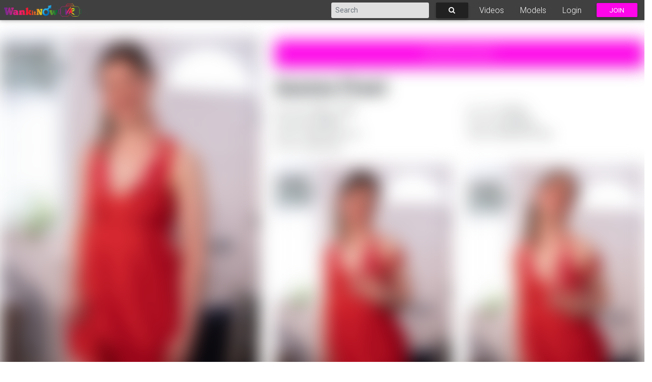

--- FILE ---
content_type: text/html; charset=UTF-8
request_url: https://wankitnowvr.com/models/aurora+frost/132
body_size: 38506
content:
<!DOCTYPE html>
<html lang="en">

<head>







    <!-- Global site tag (gtag.js) - Google Analytics -->
    <script async src="https://www.googletagmanager.com/gtag/js?id=UA-133223731-1"></script>
    <script>
        window.dataLayer = window.dataLayer || [];
        function gtag(){dataLayer.push(arguments);}
        gtag('js', new Date());

        gtag('config', 'UA-145838124-1', { 'anonymize_ip': true });
    </script>

    <meta charset="utf-8">
    <meta name="viewport" content="width=device-width, initial-scale=1, shrink-to-fit=no">

    <title>Aurora Frost Masturbation Encouragement VR Videos and HQ Photos - WankitNowVR</title>
    <meta name="description" content="">

    

    <meta name="author" content="">
    <meta name="theme-color" content="#ccc" />
    <meta name="csrf-token" content="9spZwmGUAZM37lL5VmRaMtBG9MNtwgMMerZDpZmG">

    <link href="/css/bundle.min.css"" rel="stylesheet">
    <link href="/css/style.css" rel="stylesheet">
    <link href="/css/vendor/simpleLightbox.min.css" rel="stylesheet">

    <script src="/js/app.js" ></script>
    <script src="/js/model.js" ></script>

    <!-- Matomo -->
    <script>
        var _paq = window._paq = window._paq || [];
                    _paq.push(['setSiteId', '204']);
                _paq.push(['trackPageView']);
        _paq.push(['enableLinkTracking']);
        (function() {
            var u = "https://matomo.yppcdn.com/";
            _paq.push(['setTrackerUrl', u + 'matomo.php']);
            var d = document, g = d.createElement('script'), s = d.getElementsByTagName('script')[0];
            g.async = true; g.src = u + 'matomo.js'; s.parentNode.insertBefore(g, s);
        })();
    </script>
    <!-- End Matomo Code -->
        

    <!-- SFW -->
                    <script>
                document.addEventListener('DOMContentLoaded', function() {
                    const overlay = document.getElementById('ageOverlay');

                    function removeOverlay() {
                        if (overlay) overlay.remove();
                    }

                    function addAgeScript() {
                        const script = document.createElement('script');
                        script.type = 'text/javascript';
                        script.async = false;
                        script.src = 'https://age.yppcdn.com/ypp-age-tour.js?ip=3.19.58.70&redirectUrl=&data=[base64]%3D%3D';
                        script.onload = function() {
                            setTimeout(removeOverlay, 1000);
                        };
                        script.onerror = function() {
                            setTimeout(removeOverlay, 500);
                        };
                        document.head.appendChild(script);
                    }

                    addAgeScript();

                    setTimeout(removeOverlay, 3000);
                });
                </script>
                    <!-- END SFW -->


    <style>

#ypp-logo {
    height: 130px !important;
    padding-bottom: 20px;
}

#YppAgeTourModal button{
    background-color: #fe05e9 !important;
    color: #fff !important;
}
#YppAgeTourModal button:hover{
    background-color: white !important;
    color: black !important;
}
#YppAgeTourModal .modal-box {
    border: 10px solid  #fe05e9 !important;
}
#YppAgeTourModal a,#YppAgeTourModal .footer a {
    color: white !important;
}
#YppAgeTourModal .ypp-modal-content {
    align-items: center;
}
#YppAgeTourModal .ypp-modal-content h2 {
    color: #FFF !important;
}
#YppAgeTourModalSVG {
    filter: brightness(0) saturate(100%) invert(8%) sepia(100%) saturate(7482%) hue-rotate(306deg) brightness(100%) contrast(97%);
}

#YppAgeTourModal > div > div.ypp-modal-content > div:nth-child(1) > div {
    padding-top: 0 !important;
}

#age-restriction-notice,
#age-compliance-statement {
    display: none;
}
  #ageOverlay {
    position: fixed;
    inset: 0;
    background: #000;
    z-index: 
  }
</style>



</head>

<body  class="modal-open">


<!-- Modal -->
<div class="modal fade show" id="ageVerificationModal" tabindex="-1" role="dialog" aria-labelledby="ageVerificationModalLabel"
     aria-hidden="true" style="display: block;">
    <div class="modal-dialog" role="document">
        <div class="modal-content">
            <div class="modal-header">
                <h5 class="modal-title" id="ageVerificationModalLabel">Adult content ahead!</h5>
            </div>
            <div class="modal-body">
                <p>This website contains age-restricted materials and uses browser cookies to give you the best possible experience. If you are under the age of 18 years, or under the age of majority in the location from where you are accessing this website you do not have authorization or permission to enter this website or access any of its materials.
                </p>
                <p>By clicking on the "I Agree" button, and by entering this website you agree with conditions and certify under penalty of perjury that you are an adult, and agree to our <a href="https://wankitnowvr.com/legal/privacy-policy">Privacy Policy</a> and accept all cookies. If you do not agree with our <a href="https://wankitnowvr.com/legal/privacy-policy">Privacy</a> or <a href="https://wankitnowvr.com/legal/privacy-policy#cookies_section">Cookie Policy</a>, please click “I Disagree, Exit” or exit this page immediately by closing/exiting your browser, tab or window.</p>
            </div>
            <div class="modal-footer">
                <button type="button" class="btn btn-sm btn-success" id="agreeAgeVerificationBtn">I Agree</button>
                <a href="https://google.com/" rel="nofollow" class="btn btn-link">I disagree, exit</a>
            </div>
        </div>
    </div>
</div>


<!-- Navigation -->
<nav class="navbar navbar-dark bg-dark fixed-top py-0 pl-2 pr-0">
    <div class="container px-0">

        <div class="navbar-expand-sm">
            <button class="navbar-toggler px-1 px-sm-2 mx-0 mx-sm-2" type="button" data-toggle="collapse" data-target="#navbarResponsive" aria-controls="navbarResponsive" aria-expanded="false" aria-label="Toggle navigation">
                <span class="navbar-toggler-icon"></span>
            </button>
        </div>

        <a class="navbar-brand mr-auto text-right" style="width: 190px;" href="https://wankitnowvr.com">
            <span class="sr-only">WankItNowVR.com</span>
        </a>
        
        <div class="d-sm-none">
            <ul class="nav">
                <li class="nav-item">
                    <a class="btn btn-sm btn-pink py-1" href="https://wankitnowvr.com/join" title="Sign up!" rel="nofollow" style="font-size: 0.85rem">Join</a>
                </li>
            </ul>
        </div>
                <div class="navbar-expand-sm">
            <div class="collapse navbar-collapse" id="navbarResponsive">
                
                <form class="form-inline d-none d-md-flex ml-auto" action="https://wankitnowvr.com/search_scene" method="get">
                    <input class="form-control form-control-sm mr-sm-2 bg-light border-0" type="search" placeholder="Search" name="search" value="" aria-label="Search">
                    <button class="btn btn-sm btn-dark my-2 my-sm-0" type="submit"><i class="fa fa-search fa-lg"></i></button>
                </form>

                <ul class="navbar-nav">
                    <li class="nav-item px-2">
                        <a class="nav-link" href="https://wankitnowvr.com/videos">Videos</a>
                    </li>
                    <li class="nav-item px-2">
                        <a class="nav-link" href="https://wankitnowvr.com/models">Models</a>
                    </li>
                    <li class="nav-item px-2">
                        <a class="nav-link" href="https://wankitnowvr.com/login">Login</a>
                    </li>
                    <li class="nav-item px-2 d-none d-sm-block">
                        <a class="btn btn-sm btn-pink py-1" href="https://wankitnowvr.com/join" title="Sign up!" rel="nofollow" style="font-size: 0.85rem">Join</a>
                    </li>
                </ul>
            </div>
        </div>


    </div>
</nav>



            <div id="ageOverlay"></div>
    

<section class="page-content mt-lg-5">

    <div class="container px-1 px-lg-0 pt-4">
        <div class="row">
            <div class="col-12 col-lg-5">
                <img src="https://c75a2161c8.mjedge.net/132/o/profile-wankitnowvr.jpg?w=582&h=873" alt="Aurora Frost profile image" class="m-auto img-fluid">
            </div>
            <div class="col-12 col-lg-7">

                <a href="https://wankitnowvr.com/join" class="btn btn-primary btn-lg btn-block my-2 mb-lg-3">SEE HER IN VR NOW!</a>

                <h1 class="font-weight-bold h1-responsive">Aurora Frost</h1>
<div class="row">
    <div class="col-6">
        <ul class="list-unstyled">
            <li>Birth date: <b>May 2, 1982</b></li>
                        <li>Nationality: <b>English</b></li>
                        <li>Height: <b>170 cm</b> | <b>5 ft 6 in</b></li>
            <li>Bra size: <b>65A</b> |  <b>30A</b></li>
        </ul>
    </div>
    <div class="col-6">
        <ul class="list-unstyled">
                            <li>Eye color: <b>Brown</b></li>
                                        <li>Hair color: <b>Brunette</b></li>
                                    <li>Weight: <b>30 kg</b> | <b>66.14 lbs</b></li>
                    </ul>
    </div>
    <div class="testhere" style="display: none">
        Array
(
    [Twitter] => 
    [Facebook] => 
    [Instagram] => 
    [Onlyfans] => 
)
    </div>
    </div>
<div class="row">
            <div class="col-12 col-md-6">
            <img src="https://c75a2161c8.mjedge.net/132/o/profile-2-winvr.jpg?h=602" alt="Aurora Frost" class="img-fluid  my-2">
        </div>
            <div class="col-12 col-md-6">
            <img src="https://c75a2161c8.mjedge.net/132/o/profile-3-winvr.jpg?h=602" alt="Aurora Frost" class="img-fluid  my-2">
        </div>
    </div>

            </div>
        </div>
    </div>
    <div class="container px-1 px-lg-0 pt-3">
        <h2 class="font-weight-bold h2-responsive">Videos with Aurora Frost</h2>
        <div class="row">
                                                <div class="col-12 col-sm-6 col-xl-4 mb-2">
    <div class="card border-0 px-0">
        <a href="https://wankitnowvr.com/videos/aurora+frost+special+night/1582">
            <div class="view overlay">
                <picture>
                    <source media="(-webkit-min-device-pixel-ratio: 2), (min-resolution: 2ddpx)" srcset="https://c758f77483.mjedge.net/1582/o/artwork/artwork.jpg?w=482&h=320" type="image/jpeg" />
                    <source media="(max-width: 1366px)" srcset="https://c758f77483.mjedge.net/1582/o/artwork/artwork.jpg?w=425&h=282" type="image/jpeg" >
                    <source media="(max-width: 1024px)" srcset="https://c758f77483.mjedge.net/1582/o/artwork/artwork.jpg?w=482&h=320" type="image/jpeg" >
                    <source media="(max-width: 768px)" srcset="https://c758f77483.mjedge.net/1582/o/artwork/artwork.jpg?w=354&h=234" type="image/jpeg" >
                    <source media="(max-width: 412px)" srcset="https://c758f77483.mjedge.net/1582/o/artwork/artwork.jpg?w=382&h=252" type="image/jpeg" >
                    <source media="(max-width: 375px)" srcset="https://c758f77483.mjedge.net/1582/o/artwork/artwork.jpg?w=345&h=228" type="image/jpeg" >
                    <img class="card-img-top" src="https://c758f77483.mjedge.net/1582/o/artwork/artwork.jpg?w=450&h=300" alt="Special Night">
                </picture>
                <div class="mask flex-center rgba-white-light">
                    <button class="btn btn-pink">Watch Now</button>
                </div>
            </div>
        </a>
        <div class="card-body p-0">
            <h5 class="card-title pt-2 font-weight-bold h5-responsive">
                <a href="https://wankitnowvr.com/videos/aurora+frost+special+night/1582" class="card-link">Special Night</a>
            </h5>
            <p class="card-subtitle mb-2 text-muted">Dec 25, 2022 | Duration: 54:39</p>
                            <h6 class="card-subtitle mb-2 text-muted">Starring <a href="https://wankitnowvr.com/models/aurora+frost/132" title="Aurora Frost VR videos" class="btn-link">Aurora Frost</a>                </h6>
            
        </div>
    </div>
</div>                                    <div class="col-12 col-sm-6 col-xl-4 mb-2">
    <div class="card border-0 px-0">
        <a href="https://wankitnowvr.com/videos/aurora+frost+romantic+fuck/1491">
            <div class="view overlay">
                <picture>
                    <source media="(-webkit-min-device-pixel-ratio: 2), (min-resolution: 2ddpx)" srcset="https://c758f77483.mjedge.net/1491/o/artwork/artwork.jpg?w=482&h=320" type="image/jpeg" />
                    <source media="(max-width: 1366px)" srcset="https://c758f77483.mjedge.net/1491/o/artwork/artwork.jpg?w=425&h=282" type="image/jpeg" >
                    <source media="(max-width: 1024px)" srcset="https://c758f77483.mjedge.net/1491/o/artwork/artwork.jpg?w=482&h=320" type="image/jpeg" >
                    <source media="(max-width: 768px)" srcset="https://c758f77483.mjedge.net/1491/o/artwork/artwork.jpg?w=354&h=234" type="image/jpeg" >
                    <source media="(max-width: 412px)" srcset="https://c758f77483.mjedge.net/1491/o/artwork/artwork.jpg?w=382&h=252" type="image/jpeg" >
                    <source media="(max-width: 375px)" srcset="https://c758f77483.mjedge.net/1491/o/artwork/artwork.jpg?w=345&h=228" type="image/jpeg" >
                    <img class="card-img-top" src="https://c758f77483.mjedge.net/1491/o/artwork/artwork.jpg?w=450&h=300" alt="Romantic Fuck">
                </picture>
                <div class="mask flex-center rgba-white-light">
                    <button class="btn btn-pink">Watch Now</button>
                </div>
            </div>
        </a>
        <div class="card-body p-0">
            <h5 class="card-title pt-2 font-weight-bold h5-responsive">
                <a href="https://wankitnowvr.com/videos/aurora+frost+romantic+fuck/1491" class="card-link">Romantic Fuck</a>
            </h5>
            <p class="card-subtitle mb-2 text-muted">Sep 24, 2022 | Duration: 51:16</p>
                            <h6 class="card-subtitle mb-2 text-muted">Starring <a href="https://wankitnowvr.com/models/aurora+frost/132" title="Aurora Frost VR videos" class="btn-link">Aurora Frost</a>                </h6>
            
        </div>
    </div>
</div>                                    <div class="col-12 col-sm-6 col-xl-4 mb-2">
    <div class="card border-0 px-0">
        <a href="https://wankitnowvr.com/videos/aurora+frost+private+show/1443">
            <div class="view overlay">
                <picture>
                    <source media="(-webkit-min-device-pixel-ratio: 2), (min-resolution: 2ddpx)" srcset="https://c758f77483.mjedge.net/1443/o/artwork/artwork.jpg?w=482&h=320" type="image/jpeg" />
                    <source media="(max-width: 1366px)" srcset="https://c758f77483.mjedge.net/1443/o/artwork/artwork.jpg?w=425&h=282" type="image/jpeg" >
                    <source media="(max-width: 1024px)" srcset="https://c758f77483.mjedge.net/1443/o/artwork/artwork.jpg?w=482&h=320" type="image/jpeg" >
                    <source media="(max-width: 768px)" srcset="https://c758f77483.mjedge.net/1443/o/artwork/artwork.jpg?w=354&h=234" type="image/jpeg" >
                    <source media="(max-width: 412px)" srcset="https://c758f77483.mjedge.net/1443/o/artwork/artwork.jpg?w=382&h=252" type="image/jpeg" >
                    <source media="(max-width: 375px)" srcset="https://c758f77483.mjedge.net/1443/o/artwork/artwork.jpg?w=345&h=228" type="image/jpeg" >
                    <img class="card-img-top" src="https://c758f77483.mjedge.net/1443/o/artwork/artwork.jpg?w=450&h=300" alt="Private Show">
                </picture>
                <div class="mask flex-center rgba-white-light">
                    <button class="btn btn-pink">Watch Now</button>
                </div>
            </div>
        </a>
        <div class="card-body p-0">
            <h5 class="card-title pt-2 font-weight-bold h5-responsive">
                <a href="https://wankitnowvr.com/videos/aurora+frost+private+show/1443" class="card-link">Private Show</a>
            </h5>
            <p class="card-subtitle mb-2 text-muted">Jul 24, 2022 | Duration: 40:21</p>
                            <h6 class="card-subtitle mb-2 text-muted">Starring <a href="https://wankitnowvr.com/models/aurora+frost/132" title="Aurora Frost VR videos" class="btn-link">Aurora Frost</a>                </h6>
            
        </div>
    </div>
</div>                                    <div class="col-12 col-sm-6 col-xl-4 mb-2">
    <div class="card border-0 px-0">
        <a href="https://wankitnowvr.com/videos/aurora+frost+cuck+fetish/1074">
            <div class="view overlay">
                <picture>
                    <source media="(-webkit-min-device-pixel-ratio: 2), (min-resolution: 2ddpx)" srcset="https://c758f77483.mjedge.net/1074/o/artwork/aurora.jpg?w=482&h=320" type="image/jpeg" />
                    <source media="(max-width: 1366px)" srcset="https://c758f77483.mjedge.net/1074/o/artwork/aurora.jpg?w=425&h=282" type="image/jpeg" >
                    <source media="(max-width: 1024px)" srcset="https://c758f77483.mjedge.net/1074/o/artwork/aurora.jpg?w=482&h=320" type="image/jpeg" >
                    <source media="(max-width: 768px)" srcset="https://c758f77483.mjedge.net/1074/o/artwork/aurora.jpg?w=354&h=234" type="image/jpeg" >
                    <source media="(max-width: 412px)" srcset="https://c758f77483.mjedge.net/1074/o/artwork/aurora.jpg?w=382&h=252" type="image/jpeg" >
                    <source media="(max-width: 375px)" srcset="https://c758f77483.mjedge.net/1074/o/artwork/aurora.jpg?w=345&h=228" type="image/jpeg" >
                    <img class="card-img-top" src="https://c758f77483.mjedge.net/1074/o/artwork/aurora.jpg?w=450&h=300" alt="Cuck Fetish">
                </picture>
                <div class="mask flex-center rgba-white-light">
                    <button class="btn btn-pink">Watch Now</button>
                </div>
            </div>
        </a>
        <div class="card-body p-0">
            <h5 class="card-title pt-2 font-weight-bold h5-responsive">
                <a href="https://wankitnowvr.com/videos/aurora+frost+cuck+fetish/1074" class="card-link">Cuck Fetish</a>
            </h5>
            <p class="card-subtitle mb-2 text-muted">Sep 11, 2021 | Duration: 43:37</p>
                            <h6 class="card-subtitle mb-2 text-muted">Starring <a href="https://wankitnowvr.com/models/aurora+frost/132" title="Aurora Frost VR videos" class="btn-link">Aurora Frost</a>                </h6>
            
        </div>
    </div>
</div>                                    </div>
    </div>
    <div class="container px-1 px-lg-0 pt-3">
        <h2 class="font-weight-bold h2-responsive">Photos</h2>
                <div class="row mt-4 no-gutters gallery">
    <div class="col-4 col-md-2">
        <div class="view overlay">
            <a href="https://c758f77483.mjedge.net/1582/o/gallery/aurora-frost-100.jpg?w=2000&h=1200">
                <img src="https://c758f77483.mjedge.net/1582/o/gallery/aurora-frost-100.jpg?w=360&h=202" alt="aurora-frost-100.jpg" class="img-fluid">
                <div class="mask flex-center waves-effect waves-light rgba-white-strong"></div>
            </a>
        </div>
    </div>
    <div class="col-4 col-md-2">
        <div class="view overlay">
            <a href="https://c758f77483.mjedge.net/1582/o/gallery/aurora-frost-101.jpg?w=2000&h=1200">
                <img src="https://c758f77483.mjedge.net/1582/o/gallery/aurora-frost-101.jpg?w=360&h=202" alt="aurora-frost-101.jpg" class="img-fluid">
                <div class="mask flex-center waves-effect waves-light rgba-white-strong"></div>
            </a>
        </div>
    </div>
    <div class="col-4 col-md-2">
        <div class="view overlay">
            <a href="https://c758f77483.mjedge.net/1582/o/gallery/aurora-frost-102.jpg?w=2000&h=1200">
                <img src="https://c758f77483.mjedge.net/1582/o/gallery/aurora-frost-102.jpg?w=360&h=202" alt="aurora-frost-102.jpg" class="img-fluid">
                <div class="mask flex-center waves-effect waves-light rgba-white-strong"></div>
            </a>
        </div>
    </div>
    <div class="col-4 col-md-2">
        <div class="view overlay">
            <a href="https://c758f77483.mjedge.net/1582/o/gallery/aurora-frost-103.jpg?w=2000&h=1200">
                <img src="https://c758f77483.mjedge.net/1582/o/gallery/aurora-frost-103.jpg?w=360&h=202" alt="aurora-frost-103.jpg" class="img-fluid">
                <div class="mask flex-center waves-effect waves-light rgba-white-strong"></div>
            </a>
        </div>
    </div>
    <div class="col-4 col-md-2">
        <div class="view overlay">
            <a href="https://c758f77483.mjedge.net/1582/o/gallery/aurora-frost-104.jpg?w=2000&h=1200">
                <img src="https://c758f77483.mjedge.net/1582/o/gallery/aurora-frost-104.jpg?w=360&h=202" alt="aurora-frost-104.jpg" class="img-fluid">
                <div class="mask flex-center waves-effect waves-light rgba-white-strong"></div>
            </a>
        </div>
    </div>
    <div class="col-4 col-md-2">
        <div class="view overlay">
            <a href="https://c758f77483.mjedge.net/1582/o/gallery/aurora-frost-105.jpg?w=2000&h=1200">
                <img src="https://c758f77483.mjedge.net/1582/o/gallery/aurora-frost-105.jpg?w=360&h=202" alt="aurora-frost-105.jpg" class="img-fluid">
                <div class="mask flex-center waves-effect waves-light rgba-white-strong"></div>
            </a>
        </div>
    </div>
</div>
                <div class="row mt-4 no-gutters gallery">
    <div class="col-4 col-md-2">
        <div class="view overlay">
            <a href="https://c758f77483.mjedge.net/1491/o/gallery/aurora-frost-101.jpg?w=2000&h=1200">
                <img src="https://c758f77483.mjedge.net/1491/o/gallery/aurora-frost-101.jpg?w=360&h=202" alt="aurora-frost-101.jpg" class="img-fluid">
                <div class="mask flex-center waves-effect waves-light rgba-white-strong"></div>
            </a>
        </div>
    </div>
    <div class="col-4 col-md-2">
        <div class="view overlay">
            <a href="https://c758f77483.mjedge.net/1491/o/gallery/aurora-frost-102.jpg?w=2000&h=1200">
                <img src="https://c758f77483.mjedge.net/1491/o/gallery/aurora-frost-102.jpg?w=360&h=202" alt="aurora-frost-102.jpg" class="img-fluid">
                <div class="mask flex-center waves-effect waves-light rgba-white-strong"></div>
            </a>
        </div>
    </div>
    <div class="col-4 col-md-2">
        <div class="view overlay">
            <a href="https://c758f77483.mjedge.net/1491/o/gallery/aurora-frost-103.jpg?w=2000&h=1200">
                <img src="https://c758f77483.mjedge.net/1491/o/gallery/aurora-frost-103.jpg?w=360&h=202" alt="aurora-frost-103.jpg" class="img-fluid">
                <div class="mask flex-center waves-effect waves-light rgba-white-strong"></div>
            </a>
        </div>
    </div>
    <div class="col-4 col-md-2">
        <div class="view overlay">
            <a href="https://c758f77483.mjedge.net/1491/o/gallery/aurora-frost-104.jpg?w=2000&h=1200">
                <img src="https://c758f77483.mjedge.net/1491/o/gallery/aurora-frost-104.jpg?w=360&h=202" alt="aurora-frost-104.jpg" class="img-fluid">
                <div class="mask flex-center waves-effect waves-light rgba-white-strong"></div>
            </a>
        </div>
    </div>
    <div class="col-4 col-md-2">
        <div class="view overlay">
            <a href="https://c758f77483.mjedge.net/1491/o/gallery/aurora-frost-105.jpg?w=2000&h=1200">
                <img src="https://c758f77483.mjedge.net/1491/o/gallery/aurora-frost-105.jpg?w=360&h=202" alt="aurora-frost-105.jpg" class="img-fluid">
                <div class="mask flex-center waves-effect waves-light rgba-white-strong"></div>
            </a>
        </div>
    </div>
    <div class="col-4 col-md-2">
        <div class="view overlay">
            <a href="https://c758f77483.mjedge.net/1491/o/gallery/aurora-frost-106.jpg?w=2000&h=1200">
                <img src="https://c758f77483.mjedge.net/1491/o/gallery/aurora-frost-106.jpg?w=360&h=202" alt="aurora-frost-106.jpg" class="img-fluid">
                <div class="mask flex-center waves-effect waves-light rgba-white-strong"></div>
            </a>
        </div>
    </div>
</div>
                <div class="row mt-4 no-gutters gallery">
    <div class="col-4 col-md-2">
        <div class="view overlay">
            <a href="https://c758f77483.mjedge.net/1443/o/gallery/aurora-frost-100.jpg?w=2000&h=1200">
                <img src="https://c758f77483.mjedge.net/1443/o/gallery/aurora-frost-100.jpg?w=360&h=202" alt="aurora-frost-100.jpg" class="img-fluid">
                <div class="mask flex-center waves-effect waves-light rgba-white-strong"></div>
            </a>
        </div>
    </div>
    <div class="col-4 col-md-2">
        <div class="view overlay">
            <a href="https://c758f77483.mjedge.net/1443/o/gallery/aurora-frost-101.jpg?w=2000&h=1200">
                <img src="https://c758f77483.mjedge.net/1443/o/gallery/aurora-frost-101.jpg?w=360&h=202" alt="aurora-frost-101.jpg" class="img-fluid">
                <div class="mask flex-center waves-effect waves-light rgba-white-strong"></div>
            </a>
        </div>
    </div>
    <div class="col-4 col-md-2">
        <div class="view overlay">
            <a href="https://c758f77483.mjedge.net/1443/o/gallery/aurora-frost-102.jpg?w=2000&h=1200">
                <img src="https://c758f77483.mjedge.net/1443/o/gallery/aurora-frost-102.jpg?w=360&h=202" alt="aurora-frost-102.jpg" class="img-fluid">
                <div class="mask flex-center waves-effect waves-light rgba-white-strong"></div>
            </a>
        </div>
    </div>
    <div class="col-4 col-md-2">
        <div class="view overlay">
            <a href="https://c758f77483.mjedge.net/1443/o/gallery/aurora-frost-103.jpg?w=2000&h=1200">
                <img src="https://c758f77483.mjedge.net/1443/o/gallery/aurora-frost-103.jpg?w=360&h=202" alt="aurora-frost-103.jpg" class="img-fluid">
                <div class="mask flex-center waves-effect waves-light rgba-white-strong"></div>
            </a>
        </div>
    </div>
    <div class="col-4 col-md-2">
        <div class="view overlay">
            <a href="https://c758f77483.mjedge.net/1443/o/gallery/aurora-frost-104.jpg?w=2000&h=1200">
                <img src="https://c758f77483.mjedge.net/1443/o/gallery/aurora-frost-104.jpg?w=360&h=202" alt="aurora-frost-104.jpg" class="img-fluid">
                <div class="mask flex-center waves-effect waves-light rgba-white-strong"></div>
            </a>
        </div>
    </div>
    <div class="col-4 col-md-2">
        <div class="view overlay">
            <a href="https://c758f77483.mjedge.net/1443/o/gallery/aurora-frost-105.jpg?w=2000&h=1200">
                <img src="https://c758f77483.mjedge.net/1443/o/gallery/aurora-frost-105.jpg?w=360&h=202" alt="aurora-frost-105.jpg" class="img-fluid">
                <div class="mask flex-center waves-effect waves-light rgba-white-strong"></div>
            </a>
        </div>
    </div>
</div>
                <div class="row mt-4 no-gutters gallery">
    <div class="col-4 col-md-2">
        <div class="view overlay">
            <a href="https://c758f77483.mjedge.net/1074/o/gallery/aurora-100.jpg?w=2000&h=1200">
                <img src="https://c758f77483.mjedge.net/1074/o/gallery/aurora-100.jpg?w=360&h=202" alt="aurora-100.jpg" class="img-fluid">
                <div class="mask flex-center waves-effect waves-light rgba-white-strong"></div>
            </a>
        </div>
    </div>
    <div class="col-4 col-md-2">
        <div class="view overlay">
            <a href="https://c758f77483.mjedge.net/1074/o/gallery/aurora-101.jpg?w=2000&h=1200">
                <img src="https://c758f77483.mjedge.net/1074/o/gallery/aurora-101.jpg?w=360&h=202" alt="aurora-101.jpg" class="img-fluid">
                <div class="mask flex-center waves-effect waves-light rgba-white-strong"></div>
            </a>
        </div>
    </div>
    <div class="col-4 col-md-2">
        <div class="view overlay">
            <a href="https://c758f77483.mjedge.net/1074/o/gallery/aurora-102.jpg?w=2000&h=1200">
                <img src="https://c758f77483.mjedge.net/1074/o/gallery/aurora-102.jpg?w=360&h=202" alt="aurora-102.jpg" class="img-fluid">
                <div class="mask flex-center waves-effect waves-light rgba-white-strong"></div>
            </a>
        </div>
    </div>
    <div class="col-4 col-md-2">
        <div class="view overlay">
            <a href="https://c758f77483.mjedge.net/1074/o/gallery/aurora-103.jpg?w=2000&h=1200">
                <img src="https://c758f77483.mjedge.net/1074/o/gallery/aurora-103.jpg?w=360&h=202" alt="aurora-103.jpg" class="img-fluid">
                <div class="mask flex-center waves-effect waves-light rgba-white-strong"></div>
            </a>
        </div>
    </div>
    <div class="col-4 col-md-2">
        <div class="view overlay">
            <a href="https://c758f77483.mjedge.net/1074/o/gallery/aurora-104.jpg?w=2000&h=1200">
                <img src="https://c758f77483.mjedge.net/1074/o/gallery/aurora-104.jpg?w=360&h=202" alt="aurora-104.jpg" class="img-fluid">
                <div class="mask flex-center waves-effect waves-light rgba-white-strong"></div>
            </a>
        </div>
    </div>
    <div class="col-4 col-md-2">
        <div class="view overlay">
            <a href="https://c758f77483.mjedge.net/1074/o/gallery/aurora-105.jpg?w=2000&h=1200">
                <img src="https://c758f77483.mjedge.net/1074/o/gallery/aurora-105.jpg?w=360&h=202" alt="aurora-105.jpg" class="img-fluid">
                <div class="mask flex-center waves-effect waves-light rgba-white-strong"></div>
            </a>
        </div>
    </div>
</div>
            </div>

    <div class="container px-1 px-lg-0 pt-4">
        <h3 class="font-weight-bold h3-responsive">Similar Girls</h3>
        <div class="row">
                            <div class="col-12 col-sm-6 col-md-4 col-lg-3">
    <div class="card border-0">
        <div class="view zoom">
            <a href="https://wankitnowvr.com/models/ashley+jayne/1">
                <img class="card-img-top" src="https://c75a2161c8.mjedge.net/1/o/profile-wankitnowvr.jpg?w=328&h=492" alt="Ashley Jayne">
            </a>
        </div>
        <div class="card-body py-1 px-0">
            <h4 class="card-title mb-0 h4-responsive">Ashley Jayne</h4>
            <p class="card-text">
                            3                <span class="text-muted"> videos</span>
                        </p>
        </div>
    </div>
</div>                            <div class="col-12 col-sm-6 col-md-4 col-lg-3">
    <div class="card border-0">
        <div class="view zoom">
            <a href="https://wankitnowvr.com/models/ariel+andersson/2">
                <img class="card-img-top" src="https://c75a2161c8.mjedge.net/2/o/profile-wankitnowvr.jpg?w=328&h=492" alt="Ariel Andersson">
            </a>
        </div>
        <div class="card-body py-1 px-0">
            <h4 class="card-title mb-0 h4-responsive">Ariel Andersson</h4>
            <p class="card-text">
                            6                <span class="text-muted"> videos</span>
                        </p>
        </div>
    </div>
</div>                            <div class="col-12 col-sm-6 col-md-4 col-lg-3">
    <div class="card border-0">
        <div class="view zoom">
            <a href="https://wankitnowvr.com/models/sophia+smith/6">
                <img class="card-img-top" src="https://c75a2161c8.mjedge.net/6/o/profile-wankitnowvr.jpg?w=328&h=492" alt="Sophia Smith">
            </a>
        </div>
        <div class="card-body py-1 px-0">
            <h4 class="card-title mb-0 h4-responsive">Sophia Smith</h4>
            <p class="card-text">
                            14                <span class="text-muted"> videos</span>
                        </p>
        </div>
    </div>
</div>                            <div class="col-12 col-sm-6 col-md-4 col-lg-3">
    <div class="card border-0">
        <div class="view zoom">
            <a href="https://wankitnowvr.com/models/lauren+louise/15">
                <img class="card-img-top" src="https://c75a2161c8.mjedge.net/15/o/profile-wankitnowvr.jpg?w=328&h=492" alt="Lauren Louise">
            </a>
        </div>
        <div class="card-body py-1 px-0">
            <h4 class="card-title mb-0 h4-responsive">Lauren Louise</h4>
            <p class="card-text">
                            1                <span class="text-muted"> video</span>
                        </p>
        </div>
    </div>
</div>                    </div>
    </div>


</section>






<!-- Footer -->
<footer class="font-small black">

    <!-- Footer Links -->
    <div class="container">

        <!-- Grid row-->
        <div class="row text-center d-flex justify-content-center pt-5 mb-3">

            <!-- Grid column -->
            <div class="col-md-2 mb-3">
                <h5 class="text-uppercase font-weight-bold h5-responsive">
                    <a href="https://wankitnowvr.com/legal/faq" title="Frequently Asked Questions">F.A.Q.</a>
                </h5>
            </div>
            <!-- Grid column -->

            <!-- Grid column -->
            <div class="col-md-2 mb-3">
                <h5 class="text-uppercase font-weight-bold h5-responsive">
                    <a href="https://wankitnowvr.com/help" title="VR Devices guides">VR Devices</a>
                </h5>
            </div>
            <!-- Grid column -->

            <!-- Grid column -->
            <div class="col-md-2 mb-3">
                <h5 class="text-uppercase font-weight-bold h5-responsive">
                    <a href="https://secured.westbill.com/contact/rc/wvr" target="_blank" title="Support">Support</a>
                </h5>
            </div>
            <!-- Grid column -->
            
            <!-- Grid column -->
            <div class="col-md-2 mb-3">
                <h5 class="text-uppercase font-weight-bold h5-responsive">
                    <a href="https://radicalcash.com" target="_blank" title="Affilaites / Webmasters">Webmasters</a>
                </h5>
            </div>
            <!-- Grid column -->

            <!-- Grid column -->
            <div class="col-md-2 mb-3">
                <h5 class="text-uppercase font-weight-bold h5-responsive">
                    <a href="https://wankitnowvr.com/go/chaturbate" rel="nofollow" title="WebCams" target="_blank">WebCams</a>
                </h5>
            </div>
            <!-- Grid column -->

        </div>
        <div class="row text-center d-flex justify-content-center mb-3">
            <!-- Grid column -->
            <div class="col-md-2 mb-3">
                <h5 class="text-uppercase font-weight-bold h5-responsive">
                    <a href="https://wankitnowvr.com/legal/terms-of-service" title="Terms of Service">Terms of Service</a>
                </h5>
            </div>
            <!-- Grid column -->

            <!-- Grid column -->
            <div class="col-md-2 mb-3">
                <h5 class="text-uppercase font-weight-bold h5-responsive mb-2">
                    <a href="https://wankitnowvr.com/legal/privacy-policy" title="Privacy Policy">Privacy Policy</a> 
                </h5>
            </div>

            <!-- Grid column -->
            <div class="col-md-2 mb-3">
                <h5 class="text-uppercase font-weight-bold h5-responsive mb-2">
                    <a href="https://customercare.co/complaints" title="Complaint Policy" target="_blank">Complaint Policy</a> 
                </h5>
            </div>

            <!-- Grid column -->
            <div class="col-md-2 mb-3">
                <h5 class="text-uppercase font-weight-bold h5-responsive mb-2">
                    <a href="https://epoch.com" target="_blank" title="Epoch">Epoch</a> 
                </h5>
                <p class="small text-uppercase">Our authorized sales agent</p>
            </div>
        </div>
        
        <div class="row text-center d-flex justify-content-center mb-4">
            <div class="col">
                <h6 class="text-uppercase font-weight-bold">
                    <a href="https://wankitnowvr.com/legal/18-usc-2257">18 U.S.C. 2257 Record-Keeping Requirements Compliance Statement.</a>
                </h6>
            </div>

        </div>
        <!-- Grid row-->
        <hr class="rgba-white-light" style="margin: 0 15%;">

        <!-- Grid row-->
        <div class="row d-flex text-center justify-content-center mb-md-0 mb-4 small">

            <!-- Grid column -->
            <div class="col-md-8 col-12 mt-5">
                <p style="line-height: 1.7rem">All Rights Reserved. Unauthorized reproduction or distribution of any component of this site, in whole or in part, is a violation of applicable federal copyright laws and international copyright treaties.</p>
            </div>
            <!-- Grid column -->

        </div>
        <!-- Grid row-->
        <hr class="clearfix d-md-none rgba-white-light" style="margin: 10% 15% 5%;">


    </div>
    <!-- Footer Links -->

    <!-- Copyright -->
    <div class="footer-copyright text-center py-3 small">© 2026 Copyright:
        <a href="/">WankitNowVR.com</a>
        <br>
        <span>KB Productions LLC, 3200 North Central Ave, Phoenix, Arizona 85012, US</span>
    </div>
    <!-- Copyright -->

</footer>
<!-- Footer -->

</body>

</html>


--- FILE ---
content_type: text/css
request_url: https://wankitnowvr.com/css/style.css
body_size: 6232
content:
body {
  background-color: #fff;
}
.modal {
  background-image: url([data-uri]);
  background-size: cover;
}
.modal-open section,
.modal-open header {
  -webkit-filter: blur(16px);
  -moz-filter: blur(16px);
  -o-filter: blur(16px);
  -ms-filter: blur(16px);
  filter: blur(16px);
}
.carousel-control-next,
.carousel-control-prev {
  width: 25%;
  opacity: 1;
}
.carousel-control-next:hover,
.carousel-control-prev:hover {
  opacity: .95;
}

/*
.carousel-control-next {
  background: -moz-linear-gradient(right, rgba(0,0,0,1) 0%, rgba(0,0,0,0) 100%);
  background: -webkit-linear-gradient(right, rgba(0,0,0,1) 0%,rgba(0,0,0,0) 100%);
  background: linear-gradient(to left, rgba(0,0,0,1) 0%,rgba(0,0,0,0) 100%);
  filter: progid:DXImageTransform.Microsoft.gradient( startColorstr='#000000', endColorstr='#00000000',GradientType=1 );
}
.carousel-control-prev {
  background: -moz-linear-gradient(left, rgba(0,0,0,1) 0%, rgba(0,0,0,0) 100%);
  background: -webkit-linear-gradient(left, rgba(0,0,0,1) 0%,rgba(0,0,0,0) 100%);
  background: linear-gradient(to right, rgba(0,0,0,1) 0%,rgba(0,0,0,0) 100%);
  filter: progid:DXImageTransform.Microsoft.gradient( startColorstr='#000000', endColorstr='#00000000',GradientType=1 );
}
*/
.bg-dark {
  background-color: rgba(0,0,0, .75)!important;
}
.bg-black {
  background-color: #000!important;
}
.container {
  max-width: 1440px;
}
.heroContainer {
  max-width: 1500px;
}
.heroContainer .carousel-item {
  padding-top: 2.5rem;
}

.navbar-brand {
  background: url(/images/logo.svg) 0 0 no-repeat;
  background-size: contain;
  height: 26px;
  width: 140px;
}

.carousel-item {
  background: no-repeat center center scroll;
  -webkit-background-size: cover;
  -moz-background-size: cover;
  -o-background-size: cover;
  background-size: cover;
  background-position-y: top;
}

@media screen and (min-width: 768px) {
  .carousel-item {
    height: 40vh;
  }
}
@media screen and (min-width: 1200px) {
  .carousel-item {
    height: 732px;
  }
}
@media screen and (orientation: landscape) and (min-width: 667px) {
  .carousel-item {
    height: 100vh;
  }
}

.parallax {
  min-height: 40vh;
  background-attachment: fixed;
  background-size: cover;
  background-position: 50% 50%;
}

.paral-bg-1 {
  background-image: url('/images/parallax-1-2k.jpg');
}
.banner-1 {
  max-width: 900px;
  margin: auto;
}
.banner-1 .display-2 {
  font-size: 3rem;
}
@media screen and (min-width: 768px) {
  .banner-1 .display-2 {
    font-size: 5.5rem;
  }
}

.paral-bg-2 {
  background-image: url('/images/parallax-2-2k.jpg');
}
.banner-2 {
  max-width: 900px;
}



/* Login */
.form-signin {
  width: 100%;
  max-width: 330px;
  padding: 15px;
  margin: 5rem auto;
  border: 1px solid #ccc;
}
.form-signin .checkbox {
  font-weight: 400;
}
.form-signin .form-control {
  position: relative;
  box-sizing: border-box;
  height: auto;
  padding: 10px;
  font-size: 16px;
}
.form-signin .form-control:focus {
  z-index: 2;
}
.form-signin input[type="email"] {
  margin-bottom: -1px;
  border-bottom-right-radius: 0;
  border-bottom-left-radius: 0;
}
.form-signin input[type="password"] {
  margin-bottom: 10px;
  border-top-left-radius: 0;
  border-top-right-radius: 0;
}

.card-title .card-link {
  color: #000;
}
.card-img-overlay.duration {
  position: absolute;
  top: unset;
  left: unset;
  right: 0.5rem;
  bottom: 6.1rem;
  background: rgba(0,0,0,0.75);
  color: #ccc;
  font-weight: 600;
  padding: 0 0.3rem;
  pointer-events: none;
  border-radius: 0.3rem;
}

/* Girls */
.videoPlayerContainer {
  width: 960px;
  max-width: 100%;
}
.videoPlayerContainer .videoPreview {
  max-width: 100%;
}
.play-btn {
  padding: 2rem;
  position: absolute;
  top: calc(50% - 50px);
  left: calc(50% - 50px);
  width: 100px;
  height: 100px;
  background-repeat: no-repeat;
  background-position: 26px;
  background-size: 48px;
  border: none;
  border-radius: 50%;
  color: inherit;
  text-align: inherit;
  font-size: 100%;
  font-family: inherit;
  line-height: inherit;
  outline: 0;
  pointer-events: auto;
  -webkit-tap-highlight-color: rgba(255,255,255,0);
  -webkit-tap-highlight-color: transparent;
  -webkit-touch-callout: none;
  -webkit-user-select: none;
  -moz-user-select: none;
  -ms-user-select: none;
  user-select: none;
  z-index: 3;
  cursor: pointer;
  transition: -webkit-transform .1s ease-in-out;
  -o-transition: -o-transform .1s ease-in-out;
  transition: transform .1s ease-in-out;
  transition: transform .1s ease-in-out,-webkit-transform .1s ease-in-out,-o-transform .1s ease-in-out;
  box-shadow: none;
  background-image: url("data:image/svg+xml,%3Csvg xmlns='http://www.w3.org/2000/svg' width='512' height='512'%3E%3Cpath fill='%23fff' d='M152.443 136.417L359.557 255.99 152.443 375.583z'/%3E%3C/svg%3E%0A");
  background-color: rgba(22, 22, 22, 0.35);
}
.play-btn:hover {
  transform: scale(1.1);
}

/* pricing page */
.features-boxed {
  color:#313437;
  background-color:#f7f7f7;
}

.features-boxed p {
  color:#7d8285;
}

.features-boxed h2 {
  font-weight:bold;
  margin-bottom:40px;
  padding-top:40px;
  color:inherit;
}

@media (max-width:767px) {
  .features-boxed h2 {
    margin-bottom:25px;
    padding-top:25px;
    font-size:24px;
  }
}

.features-boxed .intro {
  font-size:16px;
  max-width:500px;
  margin:0 auto;
}

.features-boxed .intro p {
  margin-bottom:0;
}

.features-boxed .features {
  padding:50px 0;
}

.features-boxed .item {
  text-align:center;
}

.features-boxed .item .box {
  text-align:center;
  padding:30px;
  background-color:#fff;
  margin-bottom:30px;
}

.features-boxed .item .icon {
  font-size:60px;
  color:#fe05e9;
  margin-top:20px;
  margin-bottom:35px;
}

.features-boxed .item .name {
  font-weight:bold;
  font-size:18px;
  margin-bottom:8px;
  margin-top:0;
  color:inherit;
}

.features-boxed .item .description {
  font-size:15px;
  margin-top:15px;
  margin-bottom:20px;
}

.btn-pink {
  background-color: #fe05e9 !important;
}
footer a {
    color: #fe05e9;
}
footer p, .footer-copyright {
    color: #aaa;
}
.page-item.active .page-link,
.btn-primary {
    background-color: #fe05e9 !important;
}
.deo-player-options,
.deo-player-vol-filler,
.deo-player-seekbar-handle,
.deo-player-seekbar-filler {
  background: #fe05e9 !important;
}

--- FILE ---
content_type: image/svg+xml
request_url: https://wankitnowvr.com/images/logo.svg
body_size: 22332
content:
<svg xmlns="http://www.w3.org/2000/svg" xmlns:xlink="http://www.w3.org/1999/xlink" viewBox="0 0 745.61 126.22"><defs><style>.cls-1{fill:url(#linear-gradient);}.cls-2{fill:url(#linear-gradient-2);}.cls-3{fill:url(#linear-gradient-4);}.cls-4{fill:url(#linear-gradient-6);}.cls-5{fill:url(#linear-gradient-7);}.cls-6{fill:url(#linear-gradient-8);}.cls-7{fill:url(#linear-gradient-9);}.cls-8{fill:url(#linear-gradient-10);}.cls-9{fill:url(#linear-gradient-11);}.cls-10{fill:url(#linear-gradient-13);}.cls-11{fill:url(#linear-gradient-14);}.cls-12{fill:url(#linear-gradient-15);}.cls-13{fill:url(#linear-gradient-16);}.cls-14{fill:url(#linear-gradient-17);}.cls-15{fill:url(#linear-gradient-18);}</style><linearGradient id="linear-gradient" x1="-4.74" y1="87.18" x2="511.6" y2="87.18" gradientUnits="userSpaceOnUse"><stop offset="0" stop-color="#662d91"/><stop offset="0.27" stop-color="#ed1e79"/><stop offset="0.48" stop-color="#ed1c24"/><stop offset="0.73" stop-color="#d9e021"/><stop offset="1" stop-color="#006837"/></linearGradient><linearGradient id="linear-gradient-2" x1="-4.74" y1="74.45" x2="511.6" y2="74.45" xlink:href="#linear-gradient"/><linearGradient id="linear-gradient-4" x1="-4.74" y1="86.54" x2="511.6" y2="86.54" xlink:href="#linear-gradient"/><linearGradient id="linear-gradient-6" x1="-4.74" y1="88.75" x2="511.6" y2="88.75" xlink:href="#linear-gradient"/><linearGradient id="linear-gradient-7" x1="-4.74" y1="92.27" x2="511.6" y2="92.27" xlink:href="#linear-gradient"/><linearGradient id="linear-gradient-8" x1="-4.74" y1="81.05" x2="511.6" y2="81.05" xlink:href="#linear-gradient"/><linearGradient id="linear-gradient-9" x1="402.67" y1="48.52" x2="431.67" y2="76.18" gradientUnits="userSpaceOnUse"><stop offset="0.28" stop-color="#29abe2"/><stop offset="1" stop-color="#0071bc"/></linearGradient><linearGradient id="linear-gradient-10" x1="519.11" y1="11.75" x2="748.49" y2="11.75" xlink:href="#linear-gradient"/><linearGradient id="linear-gradient-11" x1="519.11" y1="76.81" x2="748.49" y2="76.81" xlink:href="#linear-gradient"/><linearGradient id="linear-gradient-13" x1="519.11" y1="76.81" x2="748.49" y2="76.81" xlink:href="#linear-gradient"/><linearGradient id="linear-gradient-14" x1="628.58" y1="53.2" x2="628.63" y2="53.2" xlink:href="#linear-gradient"/><linearGradient id="linear-gradient-15" x1="665.9" y1="99.18" x2="666.93" y2="99.18" xlink:href="#linear-gradient"/><linearGradient id="linear-gradient-16" x1="627.18" y1="104.35" x2="627.39" y2="104.35" xlink:href="#linear-gradient"/><linearGradient id="linear-gradient-17" x1="582.25" y1="69.21" x2="668.19" y2="69.21" gradientTransform="matrix(0.87, -0.05, 0.03, 0.92, 85.26, 41.87)" xlink:href="#linear-gradient"/><linearGradient id="linear-gradient-18" x1="596.34" y1="78.6" x2="689.55" y2="78.6" gradientTransform="matrix(0.87, -0.05, 0.03, 0.92, 85.26, 41.87)" xlink:href="#linear-gradient"/></defs><title>Asset 3</title><g id="Layer_2" data-name="Layer 2"><g id="Layer_1-2" data-name="Layer 1"><path class="cls-1" d="M516.38,77.6h-.51c-3.54,0-5.06,1.59-6.88,7L500.59,110H481.87L475.8,91.34,470.13,110H451.81L441.39,77.6h-3.14V64.39h27.33V77.6h-4.86l4.86,15.76,8.8-29H485l9.21,29,3.65-10.86a11.92,11.92,0,0,0,.5-2.77c0-1.5-.91-2.13-2.83-2.13h-1.92V64.39h22.77Z"/><path class="cls-2" d="M91.9,54.59H90.73c-3.9,0-4.89,1.28-6.7,8.95L73.07,110H53.6L46.09,78.66,38.57,110H18.74L5.43,54.59H0V38.93H32.42V54.59h-6l6.25,26.52L42.92,38.93H57L67,81.11l5-21.3a8.55,8.55,0,0,0,.46-2.67c0-1.7-1.18-2.66-3.08-2.66a5.71,5.71,0,0,0-1.27.11V38.93H91.9Z"/><path class="cls-1" d="M137.37,110H114.68v-3.73a16.69,16.69,0,0,1-12.57,5c-9.69,0-17.36-6.93-17.36-15.77,0-8.52,7.88-14.91,18.42-14.91a19.07,19.07,0,0,1,11.51,3.3,16,16,0,0,0,.1-2c0-4.58-3.3-6.93-9.58-6.93-4.26,0-6.93,1.17-9.27,4h-7V65.67c11-2.13,14.59-2.56,20.24-2.56,17.47,0,25,5.11,25,16.72V96.77h3.2ZM105.62,94.64a5,5,0,0,0,4.8,5A4.78,4.78,0,0,0,115,95a5,5,0,0,0-4.9-4.69A4.56,4.56,0,0,0,105.62,94.64Z"/><path class="cls-3" d="M168.37,71.1c4-5.86,7.88-8,13.95-8,5.43,0,10,1.92,13,5.43,1.91,2.35,2.76,5.22,2.76,9.38V96.77h3.63V110h-24.5V84c0-3.3-1.49-5.22-4.26-5.22a4.44,4.44,0,0,0-4.58,4.68V96.77H172V110H144.08V96.77h3.51V77.6h-3.51V68.46l24.29-4.07Z"/><path class="cls-2" d="M260.19,77.6c-6.47-.11-6.88,0-10.72,3.62a21.83,21.83,0,0,1-1.72,1.49l9.1,14.06h5.27V110H243.4L231.66,90.59V110H208.38V96.77h3.34V52.14h-3.34V43.59l23.28-4.66V85.48l9.1-7.88h-4.14V64.39h23.57Z"/><path class="cls-4" d="M280.85,102.17h2V110H267.08v-7.81h2V90.83h-2V83h13.77ZM281,73.88c0,3.84-2.81,6.42-6.94,6.42s-6.95-2.58-6.95-6.36,2.76-6.43,7.07-6.43C278.28,67.51,281,70.1,281,73.88Z"/><path class="cls-5" d="M301.23,83h3.95v7.75h-3.95v8.76c0,1.89.6,2.65,2.16,2.65a4.34,4.34,0,0,0,1.67-.44v7.62a17.76,17.76,0,0,1-7.42,1.38c-3.29,0-5.86-1.19-7.12-3.33-.6-1.08-.78-2.08-.78-4.41V90.76h-2.57V83h2.57V76.78l11.49-3Z"/><path class="cls-6" d="M336.23,52.13,353.78,88V73.29c0-5-.17-5.81-1.24-7.11a4.09,4.09,0,0,0-3.21-1.3h-.58V52.13h20.52V64.88h-.58a3.91,3.91,0,0,0-3.38,1.56c-1,1.3-1.07,2-1.07,6.85V110h-20.1L327.91,76.5V88.82c0,5,.16,5.81,1.23,7.11a4.11,4.11,0,0,0,3.22,1.3h.57V110H312.42V97.23H313a4,4,0,0,0,3.38-1.56c1-1.3,1.07-2,1.07-6.85V64.88H313V52.13Z"/><path class="cls-7" d="M419.39,24.2l10.23,8.86L415.28,49.62A32.19,32.19,0,0,0,402.59,47c-18.74,0-34,16.16-34,36s15.24,36,34,36,34-16.15,34-36A37.14,37.14,0,0,0,428,59.18l13.61-15.71,10.23,8.85,3.35-36.68Zm-16.8,78.51c-9.66,0-17.51-8.84-17.51-19.7s7.85-19.69,17.51-19.69,17.5,8.83,17.5,19.69S412.24,102.71,402.59,102.71Z"/><path class="cls-8" d="M612.92,23.49H592.17l1.79-2.4,1.51-2c1.29-1.7,2.5-3.31,3.67-5,.9-1.29,1.88-2.51,2.83-3.7.58-.72,1.15-1.45,1.71-2.18s1-1.36,1.48-2,1.07-1.5,1.62-2.23A9,9,0,0,1,614.2,0h0c14.35.07,27.55.07,40.38,0a9.08,9.08,0,0,1,7.53,3.85c.4.53.79,1.07,1.18,1.61s.8,1.12,1.23,1.66c.67.86,1.3,1.76,1.92,2.63l.39.54c.7,1,1.44,2,2.19,2.91,1.18,1.55,2.41,3.14,3.5,4.84A15.06,15.06,0,0,0,674.11,20c.31.33.62.68.92,1l2.07,2.46H656l-5.2-6.73H618.17l-.26.35c-.61.83-1.26,1.7-1.92,2.55h0c-.63.82-1.27,1.62-1.89,2.38Zm-14.75-3h13.31l.29-.35c.6-.75,1.23-1.54,1.85-2.34h0c.65-.84,1.28-1.69,1.88-2.5l1.17-1.57h35.59l5.2,6.73H670.6c-.2-.26-.39-.52-.57-.8-1-1.6-2.19-3.14-3.34-4.63-.75-1-1.52-2-2.25-3l-.39-.55c-.6-.84-1.22-1.71-1.85-2.52-.45-.57-.87-1.16-1.3-1.75s-.74-1-1.12-1.53A6,6,0,0,0,654.69,3h0c-12.84.07-26,.07-40.41,0h0a6,6,0,0,0-5,2.74c-.54.7-1,1.43-1.56,2.14s-1,1.43-1.54,2.13-1.16,1.5-1.76,2.24c-.92,1.15-1.87,2.34-2.7,3.54C600.5,17.39,599.32,19,598.17,20.49Z"/><path class="cls-9" d="M533.11,99.73A9.76,9.76,0,0,1,523.36,90V63.64a9.75,9.75,0,1,1,19.5,0V90A9.76,9.76,0,0,1,533.11,99.73Zm0-42.84a6.76,6.76,0,0,0-6.75,6.75V90a6.75,6.75,0,1,0,13.5,0V63.64A6.75,6.75,0,0,0,533.11,56.89Z"/><path class="cls-9" d="M735.86,99.73A9.76,9.76,0,0,1,726.11,90V63.64a9.75,9.75,0,1,1,19.5,0V90A9.76,9.76,0,0,1,735.86,99.73Zm0-42.84a6.76,6.76,0,0,0-6.75,6.75V90a6.75,6.75,0,1,0,13.5,0V63.64A6.75,6.75,0,0,0,735.86,56.89Z"/><path class="cls-10" d="M607.21,126.22H588.16q-11.55,0-23.1,0a20,20,0,0,1-11-3.54,21.05,21.05,0,0,1-8.42-10.23,34.18,34.18,0,0,1-1.25-4.2,19.08,19.08,0,0,1-.37-4.81c0-.31,0-.63,0-.94q0-14,0-27.9,0-13.1,0-26.19a16.8,16.8,0,0,1,.71-4.4,21.25,21.25,0,0,1,2.91-6.61A22,22,0,0,1,557.87,29a29,29,0,0,1,4.25-1.23,20.11,20.11,0,0,1,4.7-.35h3.75c43.61,0,88.7,0,133,0a20.44,20.44,0,0,1,14.15,5.83,21,21,0,0,1,5.5,7.86,33.91,33.91,0,0,1,1.27,4.18,19.52,19.52,0,0,1,.39,5c0,.38,0,.76,0,1.14q0,9.32,0,18.63v6.82q0,3.87,0,7.73c0,6.23,0,12.66,0,19a23.34,23.34,0,0,1-3.22,11.91l-.19.35a7.65,7.65,0,0,1-1.26,1.82c-.41.4-.81.82-1.2,1.23a24.8,24.8,0,0,1-4.12,3.67,34.12,34.12,0,0,1-8,3.15,17.24,17.24,0,0,1-4.78.4h-1q-12.68,0-25.35,0h-7.79a23.89,23.89,0,0,1-11-3.59,28.53,28.53,0,0,1-7.55-8.11c-.49-.76-1-1.54-1.45-2.32a48.86,48.86,0,0,0-2.84-4.32,5,5,0,0,0-4.22-2.19c-1.51,0-3,0-4.51,0h-1.74a4.81,4.81,0,0,0-4.11,2.26c-.85,1.22-1.66,2.53-2.44,3.8a63.83,63.83,0,0,1-3.67,5.48,22.15,22.15,0,0,1-11.5,8.07A21.38,21.38,0,0,1,607.21,126.22Zm-14.76-3h14.76a18.45,18.45,0,0,0,5-.83,19.16,19.16,0,0,0,9.94-7,61.52,61.52,0,0,0,3.49-5.22c.8-1.3,1.63-2.65,2.53-3.94a7.77,7.77,0,0,1,6.57-3.54h1.75c1.48,0,2.95,0,4.43,0a8,8,0,0,1,6.68,3.37c1.11,1.48,2.08,3,3,4.58.47.75.93,1.51,1.41,2.25a25.65,25.65,0,0,0,6.74,7.28,21.34,21.34,0,0,0,9.32,3h7.8q12.66,0,25.33,0h1a15,15,0,0,0,4-.3,32.41,32.41,0,0,0,7.11-2.75,22.28,22.28,0,0,0,3.6-3.25c.42-.43.83-.86,1.26-1.28a5.39,5.39,0,0,0,.73-1.13l.22-.39A20.4,20.4,0,0,0,722,103.68c-.06-6.34-.05-12.78,0-19,0-2.58,0-5.15,0-7.73V70.12q0-9.32,0-18.61c0-.4,0-.8,0-1.2a16.79,16.79,0,0,0-.3-4.28,31.3,31.3,0,0,0-1.16-3.81,17.9,17.9,0,0,0-4.73-6.74,17.52,17.52,0,0,0-12.12-5c-44.35-.06-89.44,0-133,0h-3.75a18.08,18.08,0,0,0-4.05.28A26,26,0,0,0,559,31.8a18.93,18.93,0,0,0-8.85,7.25,18.31,18.31,0,0,0-2.49,5.67,14.75,14.75,0,0,0-.61,3.64q0,13.1,0,26.2,0,13.95,0,27.9c0,.32,0,.65,0,1a16.64,16.64,0,0,0,.29,4.08,33.91,33.91,0,0,0,1.13,3.83,18.18,18.18,0,0,0,7.26,8.79,17,17,0,0,0,9.35,3.05q11.53,0,23.09,0Z"/><path class="cls-11" d="M628.62,53.19l0,0h0S628.62,53.2,628.62,53.19Z"/><path class="cls-12" d="M666.93,99.38l-.86-.42.23.13A3.91,3.91,0,0,0,666.93,99.38Z"/><path class="cls-13" d="M627.23,104.51l.17-.32-.12.08C627.22,104.46,627.2,104.54,627.23,104.51Z"/><path class="cls-14" d="M644.82,38.46c.18,0,.2.19.06.46s-.58.78-1.21,1.53a12,12,0,0,1-1.19,1.44,1.35,1.35,0,0,1-.17.17c-.54.56-1.12,1.19-1.74,1.88l.69-.48c.43-.29.88-.61,1.35-1q-1.65,2.45-3.18,5-1.47,2.23-3.37,5l-.87,1.24-2,3c-.89,1.34-1.76,2.61-2.6,3.83l0,0-.4.67q-2.58,3.74-7.46,11.74t-9.6,16.74v.1c-.81,1.55-7.85,13.82-8.7,15.27a1.81,1.81,0,0,0-.34.34.48.48,0,0,0-.08.16l0,.12,0,.12a.43.43,0,0,1-.07.16.71.71,0,0,0-.07.11.05.05,0,0,1,0,0,.08.08,0,0,1-.07,0l-.11.08c-.38.73-.77,1.46-1.18,2.18q-.21.42-.48.87a.48.48,0,0,0-.08.18,2.16,2.16,0,0,0-.2.36,5.71,5.71,0,0,1-.35.64.94.94,0,0,0-.1.28l0,0H601l-.21-.14-.87-.4-.7-.32a15,15,0,0,0-1.44-.65l-.17-.08-.13-.07-.26-.1a3,3,0,0,0-.52-.24l-.27-.1h-.09l0-.06-.09,0a1.13,1.13,0,0,0-.31-.1h-.18l-2-.34-2-.35a3.55,3.55,0,0,0-.46,0l-.78-.13-.32-.06h-.09v0l0,0v0l0-.09v0l0-1c0-.4,0-.8,0-1.2,0-.23,0-.48,0-.75v-3.19l0-.69c0-.36.06-.7.08-1l.18-1.56c0-.43,0-.85-.06-1.25,0-.24,0-.48,0-.74a3.24,3.24,0,0,0-.06-1.31c0-.8,0-1.64,0-2.53q.08-3.37-.07-6.29v-.2a.35.35,0,0,1,0-.2.35.35,0,0,1,0-.2l0-.15q.31-15.27,1-30.54a22.66,22.66,0,0,1,.62-3.52c.2-.8.38-1.61.52-2.45a12.09,12.09,0,0,1,.68-1.72c0,.66,0,1.32-.07,2,0-.76.1-1.53.17-2.31a3.92,3.92,0,0,1,.32-.5c0,.79-.07,1.57-.07,2.33l0,.69c0-.46.06-1,.11-1.72s.11-1.06.13-1.52a30.13,30.13,0,0,1-.16,3.6c0,.83-.09,1.57-.11,2.23.37-2.33.7-3,1-2.12a25.52,25.52,0,0,1,.55,5.47,9.39,9.39,0,0,1,0-1c0-.4,0-.74.06-1s.06-.44.12-.43.28.53.24,1.19A18.65,18.65,0,0,1,595,56a11.51,11.51,0,0,0-.15,1.91c.15,0,.25-.21.29-.72s.08-1.14.12-1.89.07-1.34.13-1.94a2.78,2.78,0,0,1,.28-1.18c0,.7,0,1.4.05,2.1a21.7,21.7,0,0,1,0,3.13c.12.22.2.25.25.07a4.65,4.65,0,0,0,.08-.85c0-.4,0-.83,0-1.3s0-1,0-1.44.05-.59.14-.57c0,.82,0,1.55,0,2.18s0,1.3,0,2.13a3.45,3.45,0,0,1,.26-1c.09-.18.19-.28.28-.3a1.24,1.24,0,0,1,.33,0,.51.51,0,0,0,.21,0,.41.41,0,0,0,.24-.16,1.31,1.31,0,0,0,.22-.46c.16-.37.3-.73.43-1.07a11.38,11.38,0,0,1,.73-1.51c.22-.36.42-.35.61,0a10.76,10.76,0,0,1,.49,2.8,10.79,10.79,0,0,1,.18,2.47c0,1.12,0,2.35,0,3.67.23-.95.46-2,.7-3.21l.16,1.23q.48,3.21.91,6.38.56,8.1.34,17.93c.35-.57.69-1.13,1-1.67a1.49,1.49,0,0,0,.45-.41,1.62,1.62,0,0,0,.1-.18q0-.1,0-.15l0-.15a.43.43,0,0,1,.13-.22c0-.07,0-.11.07-.12l.1,0s.06,0,.07,0l.09-.06c1.66-2.72,9.54-16.12,11.2-18.61l.13-.18h0s0,0,0,0a.06.06,0,0,0,0,0s0-.05.09-.11q.78-1.25,1.8-2.82l1.62-2.5c.47-.75,1-1.47,1.51-2.18a.58.58,0,0,0,.08-.18v-.15a.28.28,0,0,0,.08-.06l.08-.06a.1.1,0,0,0,.1,0,.36.36,0,0,1,0-.09l.09-.09.13-.22c.05-.09.09-.17.13-.23.58-.79,1.15-1.61,1.7-2.44s1.29-1.95,2-2.89c0,0,0,0,0,0a.92.92,0,0,0,.22-.19l.15-.17.28-.37a.6.6,0,0,0,.15-.18.5.5,0,0,1,.07-.13l.09-.14a.47.47,0,0,1,.14-.22.21.21,0,0,1,0-.12,1,1,0,0,1,.1-.16.69.69,0,0,1,.13-.2.24.24,0,0,0,.06-.11s.06,0,0,0,0,0,0,0,0,0,.05,0a4,4,0,0,0,.33-.41,7.35,7.35,0,0,0,.42-.65l.69-1q.36-.43.81-.9c.4-.46.79-.94,1.19-1.43a3.22,3.22,0,0,0-.77,2.25,8.7,8.7,0,0,0,1.3-1.51,9.68,9.68,0,0,1,1.25-1.48c-.49.62-1,1.38-1.67,2.3-.54.73-1,1.37-1.37,1.9a1.2,1.2,0,0,0-.19.27,2.42,2.42,0,0,0-.52,1.12c0,.28.13.38.46.31a9.92,9.92,0,0,0,1.44-1.79,12.13,12.13,0,0,1,1.11-1.5s0,0,0,0a.71.71,0,0,1,.34,0c1.29-1.67,2.65-3.28,4.09-4.86a46.85,46.85,0,0,1,4.6-4.52,9.1,9.1,0,0,1,1.9-1.21,17.7,17.7,0,0,1,2.93-1.18,5,5,0,0,1,1.66-.11,9.21,9.21,0,0,0-1.76.64,7,7,0,0,1,2-.64,3.78,3.78,0,0,1,.54.14,6.2,6.2,0,0,0-1.37.31l-.91.39,1-.37a5.34,5.34,0,0,1,1.49-.19,8.71,8.71,0,0,0-2.55.65,14.06,14.06,0,0,0-2.14,1.22,4.41,4.41,0,0,1,1.81-.68c.28,0,.29.1,0,.35a5.33,5.33,0,0,1-.79.76l-.45.42c-.59.53-1.27,1.17-2,1.93a3.79,3.79,0,0,1,.45-.44l.55-.43a2.44,2.44,0,0,1,.58-.39c0,.17-.11.36-.36.58a6.26,6.26,0,0,1-.89.69l-.11.08c-.36.27-.71.54-1,.82a4.82,4.82,0,0,0-.67.63c0,.1.13.07.35-.09a8.38,8.38,0,0,0,.78-.71,5.06,5.06,0,0,1,.49-.41,15.63,15.63,0,0,1,1.26-1c.39-.28.66-.41.81-.38a14.31,14.31,0,0,0-1.78,1.58c-.41.42-.83.83-1.24,1.22-.06.16-.05.22,0,.18a1.45,1.45,0,0,0,.37-.28c.17-.15.35-.33.54-.53a.3.3,0,0,1,.17-.12,8.88,8.88,0,0,1,1-.92l.35-.27c.09-.06.14-.06.16,0A11.44,11.44,0,0,0,642.17,38c-.37.33-.78.72-1.24,1.18a1.88,1.88,0,0,1,.63-.34.35.35,0,0,1,.07-.14,1.82,1.82,0,0,0,.3-.4l-.25.36a.81.81,0,0,1-.11.13c.16,0,.27,0,.32,0a.66.66,0,0,1,.16.17V39a.31.31,0,0,0,.21.14,1.06,1.06,0,0,0,.45-.12c.16-.07.33-.15.5-.21s.52-.16.75-.22a2.34,2.34,0,0,1,.49-.16A2.17,2.17,0,0,1,644.82,38.46Zm-18.26,8.21s0-.06,0-.07l0,0Zm5.37-5.14a5.92,5.92,0,0,1,.46-.61c.05-.06,0,.1-.3.49A.28.28,0,0,0,631.93,41.53Z"/><path class="cls-15" d="M690.14,108.51a7.57,7.57,0,0,1-2.7-.12c-.87-.19-1.68-.39-2.43-.62a1.06,1.06,0,0,1-.26-.1,6.93,6.93,0,0,0,.83.35c.61.27,1,.46,1.22.56s.21.33-.2.36l-.84,0a10.58,10.58,0,0,1-1.24-.17,20.58,20.58,0,0,1-3.3-1,1,1,0,0,0,.27.1,2.28,2.28,0,0,0,.47.23,4.51,4.51,0,0,1,.57.25l.18,0,.87.4c-.14.11-.44.09-.88,0a8,8,0,0,1-1.39-.65c-.47-.21-.91-.44-1.34-.68s-.94-.49-1.21-.61c-.07.06.11.21.55.47A16.37,16.37,0,0,0,681,108l1.23.51q.6.3,1.08.51a2,2,0,0,1,.64.39l-1.29-.43-.4-.12c-.29-.11-.59-.21-.89-.3A18,18,0,0,1,679,107.5c-.16,0-.23,0-.2.07a.81.81,0,0,0,.24.19,12.89,12.89,0,0,0,1.39.64c.38.17.75.32,1.1.44s.69.26.93.36.33.18.29.2a7.8,7.8,0,0,1-.93-.31.48.48,0,0,0-.18-.08l-.34-.16a4.73,4.73,0,0,1-.62-.25c-.58-.24-1.25-.54-2-.9a9,9,0,0,1,.75.53,6.53,6.53,0,0,0,.75.28l-.71-.23a.79.79,0,0,1,.17.23.24.24,0,0,1,0,.18l-.1.16a.32.32,0,0,0-.06.18.38.38,0,0,0,.11.22,2.25,2.25,0,0,0,.34.31c.41.34.84.68,1.28,1a5.7,5.7,0,0,1,1.1.94c.18.23,0,.32-.47.27a5.24,5.24,0,0,1-1.05-.19c-.48-.11-1.06-.28-1.74-.5a13.26,13.26,0,0,1-2.51-1,33.21,33.21,0,0,1-3.39-1.79,26.65,26.65,0,0,0,2.74,2.08c-2.56-1-5-2-7.36-3.08-2.62-1.32-12-7.42-15.07-9.35s-5.88-3.83-8.62-5.74l-.89-.55q-1.21-.86-2.94-2c-1-.7-2.14-1.45-3.41-2.24v0c-.13.21-.26.41-.38.58s-.06,0-.06.07,0,0,0,0,0,0,0-.06H637a.11.11,0,0,0-.1,0c-.18.33-.4.71-.66,1.13s-.59.94-.86,1.39a10.44,10.44,0,0,1-.66,1.08v.1s0,0,0,0,0,0,0,0h-.07s0,0,0,0a.12.12,0,0,1-.06.09.18.18,0,0,1,0,.09.3.3,0,0,1-.08.08c-.27.45-.52.91-.76,1.36s-.47.83-.73,1.22v0l-.12,0a.17.17,0,0,0-.06.09.53.53,0,0,1-.15.15.26.26,0,0,1-.05.14.36.36,0,0,0,0,.09l0,.15a.2.2,0,0,1-.07.13.45.45,0,0,1-.07.14s0,0,0,0,0,0,0,0h0a1,1,0,0,0-.15.19,2.85,2.85,0,0,0-.17.35,1.71,1.71,0,0,1-.23.45,1.35,1.35,0,0,1-.3.4c-.17.24-.33.49-.51.76a1.25,1.25,0,0,0-.15-1.28,1.89,1.89,0,0,0-.55.76,1.72,1.72,0,0,1-.46.71c.14-.27.31-.62.52-1l.58-1.2c.22-.55.07-.86-.45-.92a2.7,2.7,0,0,0-.59.94,3.55,3.55,0,0,1-.41.73h0a.63.63,0,0,1-.24,0c-.22.39-.46.78-.72,1.16-.76,1.3-1.51,2.58-2.27,3.84a2.91,2.91,0,0,1-.86.89l-.79.76c-.21.13-.42.24-.62.34l0-.14.07-.19a3.26,3.26,0,0,0,.15-.32,2.75,2.75,0,0,1-.4.72h-.1v0h0a.11.11,0,0,1-.1,0l.06-.09,0-.09v-.05s0,0,0,0l0-.2a4.67,4.67,0,0,0,.23-.5c0,.06-.05.14-.09.23a.12.12,0,0,0-.06.09l-.13.18a.76.76,0,0,0-.09.23s0,0-.05,0l0,.1v0l0,0v0l0-.19a.76.76,0,0,0,.09-.23l.14-.23v0a1.4,1.4,0,0,0,.14-.22,1.9,1.9,0,0,0,.2-.37,6.17,6.17,0,0,0,.34-.58c-.62.68-.94.83-1,.42a5.15,5.15,0,0,1,.57-2.19.24.24,0,0,0-.06.09c0,.09-.1.21-.18.35a1.91,1.91,0,0,1-.19.31c-.06.07-.11.11-.14.1s-.08-.2,0-.37a3.66,3.66,0,0,1,.54-.83,2.33,2.33,0,0,0,.44-.62c-.09,0-.19,0-.31.17a6.32,6.32,0,0,0-.39.6.15.15,0,0,1-.06.09l-.39.61c-.13.19-.26.29-.38.3a4.35,4.35,0,0,0,.32-.74,6.73,6.73,0,0,1,.57-1.14c0-.1,0-.14-.1-.12a.51.51,0,0,0-.17.2c-.07.1-.14.23-.23.38a.76.76,0,0,1-.09.23l-.24.46c-.07.12-.14.17-.2.16.15-.3.28-.56.4-.78s.26-.46.44-.76a1.5,1.5,0,0,1-.33.24,1,1,0,0,1-.09.28.71.71,0,0,1,.09-.28h-.26a.41.41,0,0,1-.19-.08.43.43,0,0,0-.24-.14.47.47,0,0,0-.32.09,4.09,4.09,0,0,0-.51.26,2.38,2.38,0,0,1-.81.31c-.16,0-.25-.1-.28-.3A3.61,3.61,0,0,1,620.7,98a2.82,2.82,0,0,1,.32-1,13.8,13.8,0,0,1,.69-1.29,10.87,10.87,0,0,0-1.05.91v-.05c.22-1.06.46-2.09.73-3.11a37.75,37.75,0,0,1,3.51-7.15l.15-.37c.83-1.31,2-3.36,3.62-6.14l.71-9.43c1.57,0,3.16-.08,4.77-.16.08-.12.17-.25.26-.4l.25-.11,0-.1s0,0,0,0v-.07l.07-.12s0,0,0,0l.07,0s0,0,0,0c.44-.69.87-1.36,1.3-2,.61-1.22,1.25-2.42,1.89-3.6l.83-1,.28-.55a1.48,1.48,0,0,1,.19-.27,1.91,1.91,0,0,1,.16-.27.46.46,0,0,0,.08-.33c.19-.33.39-.68.61-1,.4-.69.77-1.37,1.11-2.05-.13,0-.27,0-.43,0a13.81,13.81,0,0,1-1.67.15c-.61.06-1.26.12-2,.16s-1.34.11-2,.2c-.38,0-.73,0-1.07,0a3.59,3.59,0,0,1-.47,0,.41.41,0,0,1-.19,0l-.27,0a.16.16,0,0,0,.1,0,.26.26,0,0,0,.14,0l.3-.1.55-.15.19-.07.89-.24a1.8,1.8,0,0,0-.39.08l-.89.24a4.13,4.13,0,0,0-.63.14,3.41,3.41,0,0,0-.59.15l-.64-.11.45-.12c.36-.14.75-.27,1.15-.4l.29-.05c.46-.15.92-.29,1.38-.4l-.44.12a1.8,1.8,0,0,0-.39.08c-.3.08-.61.16-.94.23l-.49.12a2.55,2.55,0,0,0-.44.12,8.39,8.39,0,0,0-.8.26h0l.7-.28a.48.48,0,0,0,.16-.07l.24-.06a.48.48,0,0,0,.16-.07.31.31,0,0,1,.19,0l0,0,.83-.21a.23.23,0,0,1,.11,0c.22-.06.47-.12.73-.17.59-.13,1.16-.26,1.71-.4s1.11-.25,1.57-.37c-.71.11-1.28.17-1.73.2a5,5,0,0,1-.93,0c-.4-.07-.38-.25,0-.54a33,33,0,0,1,6.21-2.25.14.14,0,0,1-.1,0l-1.81.43-.75.11q-.31,0-.3,0c.06-.19.36-.35.88-.49s1.13-.27,1.81-.38c.38,0,.75-.09,1.1-.16l.87-.1a1,1,0,0,0,.34-.09.09.09,0,0,0,.06-.08l.13-.18c-.61.09-1.34.23-2.19.41s-1.62.33-2.33.44a3.47,3.47,0,0,1-1.43.1c.73-.2,1.47-.42,2.23-.65a28,28,0,0,1,3.83-.93c.21-.16.24-.25.09-.26a3.72,3.72,0,0,0-.82.11c-.39.08-.81.18-1.27.3a3.31,3.31,0,0,0-.64.14l-1.59.39c-.44.11-.65.11-.64,0,.85-.18,1.59-.35,2.23-.5s1.33-.32,2.08-.48l.73-.18a5.32,5.32,0,0,1-1.15,0c-.22,0-.36-.11-.4-.22a.91.91,0,0,1-.09-.31.49.49,0,0,0,0-.23.32.32,0,0,0-.23-.19,2.66,2.66,0,0,0-.59-.08,9.22,9.22,0,0,0-1.39-.14,11.37,11.37,0,0,1-2.05-.36c-.28-.15-.2-.38.26-.68a15.83,15.83,0,0,1,3-1.23,6.26,6.26,0,0,1,1.15-.45l.79-.21a1,1,0,0,1,.35-.09.13.13,0,0,1,.1,0,.35.35,0,0,1,.15-.07,1.18,1.18,0,0,0,.3-.1.62.62,0,0,1,.24,0l.79-.26c.32,0,.65-.1,1-.17a.35.35,0,0,1,.15,0c.49-.11,1-.21,1.5-.28a.15.15,0,0,1,.07-.09.12.12,0,0,1,.06-.09l-.09,0h-.09a.41.41,0,0,1-.19,0c-.25,0-.52,0-.8,0l-1.09.06-.19,0-.33,0-.29.05a.71.71,0,0,0-.29,0l.56-.2.6-.25,1.15-.39,1.2-.39a5.33,5.33,0,0,1,.74-.22.3.3,0,0,0,.07-.14l.13-.17A5.35,5.35,0,0,1,651,44.09q.48-.31,1-.72a5.63,5.63,0,0,1,1-.33,1,1,0,0,0-.19.32,2.44,2.44,0,0,0-.32.49,3.45,3.45,0,0,1,.66-.83,1.8,1.8,0,0,1,.39-.08l-.38.53c-.13.24-.27.47-.4.68l.49-.66c.16-.21.31-.4.43-.58h.05a9.19,9.19,0,0,1-1,1.42,2,2,0,0,1-.24.3.11.11,0,0,0,.1,0c.26,0,.54-.12.83-.2l.49-.11c.23-.06.44-.12.64-.19.42-.06.86-.13,1.31-.22a5.79,5.79,0,0,0,.68-.13c.22,0,.47-.07.73-.12a2.93,2.93,0,0,0,.48-.07l1-.12H659l.2-.07a.35.35,0,0,0,.23,0,.41.41,0,0,0,.19,0l.81-.06c1-.06,2-.11,3.13-.15s2.22,0,3.36.09,2.33.13,3.53.27,2.38.4,3.59.68l.45.12.09,0,.36.06a.36.36,0,0,0,.18.08,3.28,3.28,0,0,1,.58.16l.18,0a.73.73,0,0,0,.22.09l.14,0,.09,0,.27.09q.48.14,1,.33l.35.16a.44.44,0,0,1,.17.08l.09,0,.39.16.31.16.34.16a3.06,3.06,0,0,1,.6.35l.09,0a9.93,9.93,0,0,1,1.22.81,1.92,1.92,0,0,1,.46.33.34.34,0,0,0,.12.12.09.09,0,0,1,.08.06c.17.13.32.26.45.38s.06,0,.09.06a6.75,6.75,0,0,1,.84.85,5.35,5.35,0,0,1,.43.47l.35.41s0,.05,0,.06l.26.39.22.34s0,0,0,0c.1.16.19.32.29.5l.2.44.08.11q.06.16.09.27l0,0,.07.11s0,.05,0,.06v0a.48.48,0,0,0,.07.16c.08.25.17.51.28.8s.2.65.29,1a1.85,1.85,0,0,0,.07.41.33.33,0,0,1,0,.16.15.15,0,0,1,0,.15,4.11,4.11,0,0,1,.11.47l0,.09a.13.13,0,0,1,0,.11.22.22,0,0,0,0,.1v.1a3.09,3.09,0,0,0,0,.35c0,.3,0,.59,0,.86l0,.14c0,.23,0,.48,0,.74l-.05.29,0,.14,0,.2,0,.24a12.61,12.61,0,0,1-1.3,3.7l-.27.46a3.94,3.94,0,0,1-.31.44,7.8,7.8,0,0,1-.46.71,2.09,2.09,0,0,1-.13.23l-.61.79-.11.08c-.12.15-.24.29-.35.44s-.22.26-.3.34v0a30.77,30.77,0,0,1-2.36,2.23A43.89,43.89,0,0,1,674.58,72a61.3,61.3,0,0,1-5.94,3,82.55,82.55,0,0,1-13.25,4.6c-2.07.53-4.15,1-6.26,1.39a5,5,0,0,0,.51.34l.12.1a.08.08,0,0,0,.1,0h.07s0,0,.06.06a.48.48,0,0,1,.1.09l0,.09a.15.15,0,0,0,0,.07.1.1,0,0,0,.07,0,.16.16,0,0,1,.08.06.2.2,0,0,0,.13.08,1,1,0,0,0,.27.19.52.52,0,0,1,.22.19c1.15.8,2.28,1.56,3.41,2.29,1,.64,8.54,5.78,9.51,6.48a.13.13,0,0,1,.08.07l.22.21.23.19.42.29A1,1,0,0,0,665,92l.15.08.15.1.31.1s0,.06.07.09a.62.62,0,0,1,.17.11,1.38,1.38,0,0,1,.24.14.45.45,0,0,0,.15.07l0,.06-.06,0v0l.55.37.85.52a11.32,11.32,0,0,1,1.05.68l1,.67a19.94,19.94,0,0,0,2,1.34,3.81,3.81,0,0,0-2.56-.65,12,12,0,0,0,2,1.4,10.17,10.17,0,0,1,1.68,1.14c-.74-.43-1.67-1-2.77-1.63s-2-1.2-2.63-1.61a3.4,3.4,0,0,0-1.36-.58c-.31,0-.4.16-.28.55a22.9,22.9,0,0,0,2.43,1.66,13.94,13.94,0,0,1,1.7,1s0,0,0,0a2.2,2.2,0,0,1,.12.37c2.08,1.33,4.18,2.61,6.28,3.84a60.94,60.94,0,0,0,6.38,3.26,15.2,15.2,0,0,1,1.43.7c.23.1.48.23.73.37a15.27,15.27,0,0,0,2.89,1.21,1,1,0,0,0,.22.08.33.33,0,0,0,.18.08.3.3,0,0,0,.12.08.72.72,0,0,0,.27.09.87.87,0,0,0,.31.11l.39.16a11,11,0,0,1-1.85-.17h0a18.86,18.86,0,0,0,2,.25,1,1,0,0,1,.27.1.49.49,0,0,1,.22.09,11.15,11.15,0,0,1-2.8-.14l.28,0c.36.06.77.11,1.23.16A12.64,12.64,0,0,0,690.14,108.51ZM629.7,98.1c-.09.18-.15.29-.17.32s0,0,.06-.24Zm2.62-2.33h0S632.31,95.8,632.32,95.77Zm25-40.18-1.1.11a.41.41,0,0,0-.19,0h-.09l0,.14v.1a46.91,46.91,0,0,1-4.33,8.35.68.68,0,0,1-.09.23c0,.06-.08.14-.13.23-.55.8-1.28,2-2.21,3.5q2.53-.56,5-1.17a1.74,1.74,0,0,0,.56,0,.5.5,0,0,0,.2-.07l.11-.08s0-.06.08-.08a.58.58,0,0,1,.22-.06l.15,0,.09,0s0,.06.06.06,0,0,.08,0q2.8-.75,5.37-1.7c1.48-.6,2.94-1.25,4.38-2a45.65,45.65,0,0,0,4-2.28c.79-.39,1.53-.81,2.24-1.25.33-.28.62-.54.89-.79,0,0,.05,0,.05,0a1.49,1.49,0,0,1,.38-.28,1.72,1.72,0,0,1,.28-.25l.05,0a1.38,1.38,0,0,0,.29-.3,1.16,1.16,0,0,0,.2-.37l.06-.08h0v-.2s0,0-.06-.06a.14.14,0,0,0-.12,0v.05a.15.15,0,0,0-.12-.07,3,3,0,0,0-.57-.25l-.18,0h-.1l-.12-.07a2.71,2.71,0,0,1-.5-.14l-.49-.14-.18,0h0l-.22-.08-1.8-.42c-.64-.11-1.28-.21-1.92-.28-1.3-.13-2.65-.22-4-.26l-2.1-.07a4.71,4.71,0,0,1-.75,0,.91.91,0,0,1-.33,0l-.95,0-1,.08h-.52Zm8.94,37.1h.07s0,0,0,0Zm6.54,5.62c.45.24.72.39.79.44l-.58-.31Zm1-41h0Z"/></g></g></svg>

--- FILE ---
content_type: image/svg+xml
request_url: https://wankitnowvr.com/images/logo.svg
body_size: 22332
content:
<svg xmlns="http://www.w3.org/2000/svg" xmlns:xlink="http://www.w3.org/1999/xlink" viewBox="0 0 745.61 126.22"><defs><style>.cls-1{fill:url(#linear-gradient);}.cls-2{fill:url(#linear-gradient-2);}.cls-3{fill:url(#linear-gradient-4);}.cls-4{fill:url(#linear-gradient-6);}.cls-5{fill:url(#linear-gradient-7);}.cls-6{fill:url(#linear-gradient-8);}.cls-7{fill:url(#linear-gradient-9);}.cls-8{fill:url(#linear-gradient-10);}.cls-9{fill:url(#linear-gradient-11);}.cls-10{fill:url(#linear-gradient-13);}.cls-11{fill:url(#linear-gradient-14);}.cls-12{fill:url(#linear-gradient-15);}.cls-13{fill:url(#linear-gradient-16);}.cls-14{fill:url(#linear-gradient-17);}.cls-15{fill:url(#linear-gradient-18);}</style><linearGradient id="linear-gradient" x1="-4.74" y1="87.18" x2="511.6" y2="87.18" gradientUnits="userSpaceOnUse"><stop offset="0" stop-color="#662d91"/><stop offset="0.27" stop-color="#ed1e79"/><stop offset="0.48" stop-color="#ed1c24"/><stop offset="0.73" stop-color="#d9e021"/><stop offset="1" stop-color="#006837"/></linearGradient><linearGradient id="linear-gradient-2" x1="-4.74" y1="74.45" x2="511.6" y2="74.45" xlink:href="#linear-gradient"/><linearGradient id="linear-gradient-4" x1="-4.74" y1="86.54" x2="511.6" y2="86.54" xlink:href="#linear-gradient"/><linearGradient id="linear-gradient-6" x1="-4.74" y1="88.75" x2="511.6" y2="88.75" xlink:href="#linear-gradient"/><linearGradient id="linear-gradient-7" x1="-4.74" y1="92.27" x2="511.6" y2="92.27" xlink:href="#linear-gradient"/><linearGradient id="linear-gradient-8" x1="-4.74" y1="81.05" x2="511.6" y2="81.05" xlink:href="#linear-gradient"/><linearGradient id="linear-gradient-9" x1="402.67" y1="48.52" x2="431.67" y2="76.18" gradientUnits="userSpaceOnUse"><stop offset="0.28" stop-color="#29abe2"/><stop offset="1" stop-color="#0071bc"/></linearGradient><linearGradient id="linear-gradient-10" x1="519.11" y1="11.75" x2="748.49" y2="11.75" xlink:href="#linear-gradient"/><linearGradient id="linear-gradient-11" x1="519.11" y1="76.81" x2="748.49" y2="76.81" xlink:href="#linear-gradient"/><linearGradient id="linear-gradient-13" x1="519.11" y1="76.81" x2="748.49" y2="76.81" xlink:href="#linear-gradient"/><linearGradient id="linear-gradient-14" x1="628.58" y1="53.2" x2="628.63" y2="53.2" xlink:href="#linear-gradient"/><linearGradient id="linear-gradient-15" x1="665.9" y1="99.18" x2="666.93" y2="99.18" xlink:href="#linear-gradient"/><linearGradient id="linear-gradient-16" x1="627.18" y1="104.35" x2="627.39" y2="104.35" xlink:href="#linear-gradient"/><linearGradient id="linear-gradient-17" x1="582.25" y1="69.21" x2="668.19" y2="69.21" gradientTransform="matrix(0.87, -0.05, 0.03, 0.92, 85.26, 41.87)" xlink:href="#linear-gradient"/><linearGradient id="linear-gradient-18" x1="596.34" y1="78.6" x2="689.55" y2="78.6" gradientTransform="matrix(0.87, -0.05, 0.03, 0.92, 85.26, 41.87)" xlink:href="#linear-gradient"/></defs><title>Asset 3</title><g id="Layer_2" data-name="Layer 2"><g id="Layer_1-2" data-name="Layer 1"><path class="cls-1" d="M516.38,77.6h-.51c-3.54,0-5.06,1.59-6.88,7L500.59,110H481.87L475.8,91.34,470.13,110H451.81L441.39,77.6h-3.14V64.39h27.33V77.6h-4.86l4.86,15.76,8.8-29H485l9.21,29,3.65-10.86a11.92,11.92,0,0,0,.5-2.77c0-1.5-.91-2.13-2.83-2.13h-1.92V64.39h22.77Z"/><path class="cls-2" d="M91.9,54.59H90.73c-3.9,0-4.89,1.28-6.7,8.95L73.07,110H53.6L46.09,78.66,38.57,110H18.74L5.43,54.59H0V38.93H32.42V54.59h-6l6.25,26.52L42.92,38.93H57L67,81.11l5-21.3a8.55,8.55,0,0,0,.46-2.67c0-1.7-1.18-2.66-3.08-2.66a5.71,5.71,0,0,0-1.27.11V38.93H91.9Z"/><path class="cls-1" d="M137.37,110H114.68v-3.73a16.69,16.69,0,0,1-12.57,5c-9.69,0-17.36-6.93-17.36-15.77,0-8.52,7.88-14.91,18.42-14.91a19.07,19.07,0,0,1,11.51,3.3,16,16,0,0,0,.1-2c0-4.58-3.3-6.93-9.58-6.93-4.26,0-6.93,1.17-9.27,4h-7V65.67c11-2.13,14.59-2.56,20.24-2.56,17.47,0,25,5.11,25,16.72V96.77h3.2ZM105.62,94.64a5,5,0,0,0,4.8,5A4.78,4.78,0,0,0,115,95a5,5,0,0,0-4.9-4.69A4.56,4.56,0,0,0,105.62,94.64Z"/><path class="cls-3" d="M168.37,71.1c4-5.86,7.88-8,13.95-8,5.43,0,10,1.92,13,5.43,1.91,2.35,2.76,5.22,2.76,9.38V96.77h3.63V110h-24.5V84c0-3.3-1.49-5.22-4.26-5.22a4.44,4.44,0,0,0-4.58,4.68V96.77H172V110H144.08V96.77h3.51V77.6h-3.51V68.46l24.29-4.07Z"/><path class="cls-2" d="M260.19,77.6c-6.47-.11-6.88,0-10.72,3.62a21.83,21.83,0,0,1-1.72,1.49l9.1,14.06h5.27V110H243.4L231.66,90.59V110H208.38V96.77h3.34V52.14h-3.34V43.59l23.28-4.66V85.48l9.1-7.88h-4.14V64.39h23.57Z"/><path class="cls-4" d="M280.85,102.17h2V110H267.08v-7.81h2V90.83h-2V83h13.77ZM281,73.88c0,3.84-2.81,6.42-6.94,6.42s-6.95-2.58-6.95-6.36,2.76-6.43,7.07-6.43C278.28,67.51,281,70.1,281,73.88Z"/><path class="cls-5" d="M301.23,83h3.95v7.75h-3.95v8.76c0,1.89.6,2.65,2.16,2.65a4.34,4.34,0,0,0,1.67-.44v7.62a17.76,17.76,0,0,1-7.42,1.38c-3.29,0-5.86-1.19-7.12-3.33-.6-1.08-.78-2.08-.78-4.41V90.76h-2.57V83h2.57V76.78l11.49-3Z"/><path class="cls-6" d="M336.23,52.13,353.78,88V73.29c0-5-.17-5.81-1.24-7.11a4.09,4.09,0,0,0-3.21-1.3h-.58V52.13h20.52V64.88h-.58a3.91,3.91,0,0,0-3.38,1.56c-1,1.3-1.07,2-1.07,6.85V110h-20.1L327.91,76.5V88.82c0,5,.16,5.81,1.23,7.11a4.11,4.11,0,0,0,3.22,1.3h.57V110H312.42V97.23H313a4,4,0,0,0,3.38-1.56c1-1.3,1.07-2,1.07-6.85V64.88H313V52.13Z"/><path class="cls-7" d="M419.39,24.2l10.23,8.86L415.28,49.62A32.19,32.19,0,0,0,402.59,47c-18.74,0-34,16.16-34,36s15.24,36,34,36,34-16.15,34-36A37.14,37.14,0,0,0,428,59.18l13.61-15.71,10.23,8.85,3.35-36.68Zm-16.8,78.51c-9.66,0-17.51-8.84-17.51-19.7s7.85-19.69,17.51-19.69,17.5,8.83,17.5,19.69S412.24,102.71,402.59,102.71Z"/><path class="cls-8" d="M612.92,23.49H592.17l1.79-2.4,1.51-2c1.29-1.7,2.5-3.31,3.67-5,.9-1.29,1.88-2.51,2.83-3.7.58-.72,1.15-1.45,1.71-2.18s1-1.36,1.48-2,1.07-1.5,1.62-2.23A9,9,0,0,1,614.2,0h0c14.35.07,27.55.07,40.38,0a9.08,9.08,0,0,1,7.53,3.85c.4.53.79,1.07,1.18,1.61s.8,1.12,1.23,1.66c.67.86,1.3,1.76,1.92,2.63l.39.54c.7,1,1.44,2,2.19,2.91,1.18,1.55,2.41,3.14,3.5,4.84A15.06,15.06,0,0,0,674.11,20c.31.33.62.68.92,1l2.07,2.46H656l-5.2-6.73H618.17l-.26.35c-.61.83-1.26,1.7-1.92,2.55h0c-.63.82-1.27,1.62-1.89,2.38Zm-14.75-3h13.31l.29-.35c.6-.75,1.23-1.54,1.85-2.34h0c.65-.84,1.28-1.69,1.88-2.5l1.17-1.57h35.59l5.2,6.73H670.6c-.2-.26-.39-.52-.57-.8-1-1.6-2.19-3.14-3.34-4.63-.75-1-1.52-2-2.25-3l-.39-.55c-.6-.84-1.22-1.71-1.85-2.52-.45-.57-.87-1.16-1.3-1.75s-.74-1-1.12-1.53A6,6,0,0,0,654.69,3h0c-12.84.07-26,.07-40.41,0h0a6,6,0,0,0-5,2.74c-.54.7-1,1.43-1.56,2.14s-1,1.43-1.54,2.13-1.16,1.5-1.76,2.24c-.92,1.15-1.87,2.34-2.7,3.54C600.5,17.39,599.32,19,598.17,20.49Z"/><path class="cls-9" d="M533.11,99.73A9.76,9.76,0,0,1,523.36,90V63.64a9.75,9.75,0,1,1,19.5,0V90A9.76,9.76,0,0,1,533.11,99.73Zm0-42.84a6.76,6.76,0,0,0-6.75,6.75V90a6.75,6.75,0,1,0,13.5,0V63.64A6.75,6.75,0,0,0,533.11,56.89Z"/><path class="cls-9" d="M735.86,99.73A9.76,9.76,0,0,1,726.11,90V63.64a9.75,9.75,0,1,1,19.5,0V90A9.76,9.76,0,0,1,735.86,99.73Zm0-42.84a6.76,6.76,0,0,0-6.75,6.75V90a6.75,6.75,0,1,0,13.5,0V63.64A6.75,6.75,0,0,0,735.86,56.89Z"/><path class="cls-10" d="M607.21,126.22H588.16q-11.55,0-23.1,0a20,20,0,0,1-11-3.54,21.05,21.05,0,0,1-8.42-10.23,34.18,34.18,0,0,1-1.25-4.2,19.08,19.08,0,0,1-.37-4.81c0-.31,0-.63,0-.94q0-14,0-27.9,0-13.1,0-26.19a16.8,16.8,0,0,1,.71-4.4,21.25,21.25,0,0,1,2.91-6.61A22,22,0,0,1,557.87,29a29,29,0,0,1,4.25-1.23,20.11,20.11,0,0,1,4.7-.35h3.75c43.61,0,88.7,0,133,0a20.44,20.44,0,0,1,14.15,5.83,21,21,0,0,1,5.5,7.86,33.91,33.91,0,0,1,1.27,4.18,19.52,19.52,0,0,1,.39,5c0,.38,0,.76,0,1.14q0,9.32,0,18.63v6.82q0,3.87,0,7.73c0,6.23,0,12.66,0,19a23.34,23.34,0,0,1-3.22,11.91l-.19.35a7.65,7.65,0,0,1-1.26,1.82c-.41.4-.81.82-1.2,1.23a24.8,24.8,0,0,1-4.12,3.67,34.12,34.12,0,0,1-8,3.15,17.24,17.24,0,0,1-4.78.4h-1q-12.68,0-25.35,0h-7.79a23.89,23.89,0,0,1-11-3.59,28.53,28.53,0,0,1-7.55-8.11c-.49-.76-1-1.54-1.45-2.32a48.86,48.86,0,0,0-2.84-4.32,5,5,0,0,0-4.22-2.19c-1.51,0-3,0-4.51,0h-1.74a4.81,4.81,0,0,0-4.11,2.26c-.85,1.22-1.66,2.53-2.44,3.8a63.83,63.83,0,0,1-3.67,5.48,22.15,22.15,0,0,1-11.5,8.07A21.38,21.38,0,0,1,607.21,126.22Zm-14.76-3h14.76a18.45,18.45,0,0,0,5-.83,19.16,19.16,0,0,0,9.94-7,61.52,61.52,0,0,0,3.49-5.22c.8-1.3,1.63-2.65,2.53-3.94a7.77,7.77,0,0,1,6.57-3.54h1.75c1.48,0,2.95,0,4.43,0a8,8,0,0,1,6.68,3.37c1.11,1.48,2.08,3,3,4.58.47.75.93,1.51,1.41,2.25a25.65,25.65,0,0,0,6.74,7.28,21.34,21.34,0,0,0,9.32,3h7.8q12.66,0,25.33,0h1a15,15,0,0,0,4-.3,32.41,32.41,0,0,0,7.11-2.75,22.28,22.28,0,0,0,3.6-3.25c.42-.43.83-.86,1.26-1.28a5.39,5.39,0,0,0,.73-1.13l.22-.39A20.4,20.4,0,0,0,722,103.68c-.06-6.34-.05-12.78,0-19,0-2.58,0-5.15,0-7.73V70.12q0-9.32,0-18.61c0-.4,0-.8,0-1.2a16.79,16.79,0,0,0-.3-4.28,31.3,31.3,0,0,0-1.16-3.81,17.9,17.9,0,0,0-4.73-6.74,17.52,17.52,0,0,0-12.12-5c-44.35-.06-89.44,0-133,0h-3.75a18.08,18.08,0,0,0-4.05.28A26,26,0,0,0,559,31.8a18.93,18.93,0,0,0-8.85,7.25,18.31,18.31,0,0,0-2.49,5.67,14.75,14.75,0,0,0-.61,3.64q0,13.1,0,26.2,0,13.95,0,27.9c0,.32,0,.65,0,1a16.64,16.64,0,0,0,.29,4.08,33.91,33.91,0,0,0,1.13,3.83,18.18,18.18,0,0,0,7.26,8.79,17,17,0,0,0,9.35,3.05q11.53,0,23.09,0Z"/><path class="cls-11" d="M628.62,53.19l0,0h0S628.62,53.2,628.62,53.19Z"/><path class="cls-12" d="M666.93,99.38l-.86-.42.23.13A3.91,3.91,0,0,0,666.93,99.38Z"/><path class="cls-13" d="M627.23,104.51l.17-.32-.12.08C627.22,104.46,627.2,104.54,627.23,104.51Z"/><path class="cls-14" d="M644.82,38.46c.18,0,.2.19.06.46s-.58.78-1.21,1.53a12,12,0,0,1-1.19,1.44,1.35,1.35,0,0,1-.17.17c-.54.56-1.12,1.19-1.74,1.88l.69-.48c.43-.29.88-.61,1.35-1q-1.65,2.45-3.18,5-1.47,2.23-3.37,5l-.87,1.24-2,3c-.89,1.34-1.76,2.61-2.6,3.83l0,0-.4.67q-2.58,3.74-7.46,11.74t-9.6,16.74v.1c-.81,1.55-7.85,13.82-8.7,15.27a1.81,1.81,0,0,0-.34.34.48.48,0,0,0-.08.16l0,.12,0,.12a.43.43,0,0,1-.07.16.71.71,0,0,0-.07.11.05.05,0,0,1,0,0,.08.08,0,0,1-.07,0l-.11.08c-.38.73-.77,1.46-1.18,2.18q-.21.42-.48.87a.48.48,0,0,0-.08.18,2.16,2.16,0,0,0-.2.36,5.71,5.71,0,0,1-.35.64.94.94,0,0,0-.1.28l0,0H601l-.21-.14-.87-.4-.7-.32a15,15,0,0,0-1.44-.65l-.17-.08-.13-.07-.26-.1a3,3,0,0,0-.52-.24l-.27-.1h-.09l0-.06-.09,0a1.13,1.13,0,0,0-.31-.1h-.18l-2-.34-2-.35a3.55,3.55,0,0,0-.46,0l-.78-.13-.32-.06h-.09v0l0,0v0l0-.09v0l0-1c0-.4,0-.8,0-1.2,0-.23,0-.48,0-.75v-3.19l0-.69c0-.36.06-.7.08-1l.18-1.56c0-.43,0-.85-.06-1.25,0-.24,0-.48,0-.74a3.24,3.24,0,0,0-.06-1.31c0-.8,0-1.64,0-2.53q.08-3.37-.07-6.29v-.2a.35.35,0,0,1,0-.2.35.35,0,0,1,0-.2l0-.15q.31-15.27,1-30.54a22.66,22.66,0,0,1,.62-3.52c.2-.8.38-1.61.52-2.45a12.09,12.09,0,0,1,.68-1.72c0,.66,0,1.32-.07,2,0-.76.1-1.53.17-2.31a3.92,3.92,0,0,1,.32-.5c0,.79-.07,1.57-.07,2.33l0,.69c0-.46.06-1,.11-1.72s.11-1.06.13-1.52a30.13,30.13,0,0,1-.16,3.6c0,.83-.09,1.57-.11,2.23.37-2.33.7-3,1-2.12a25.52,25.52,0,0,1,.55,5.47,9.39,9.39,0,0,1,0-1c0-.4,0-.74.06-1s.06-.44.12-.43.28.53.24,1.19A18.65,18.65,0,0,1,595,56a11.51,11.51,0,0,0-.15,1.91c.15,0,.25-.21.29-.72s.08-1.14.12-1.89.07-1.34.13-1.94a2.78,2.78,0,0,1,.28-1.18c0,.7,0,1.4.05,2.1a21.7,21.7,0,0,1,0,3.13c.12.22.2.25.25.07a4.65,4.65,0,0,0,.08-.85c0-.4,0-.83,0-1.3s0-1,0-1.44.05-.59.14-.57c0,.82,0,1.55,0,2.18s0,1.3,0,2.13a3.45,3.45,0,0,1,.26-1c.09-.18.19-.28.28-.3a1.24,1.24,0,0,1,.33,0,.51.51,0,0,0,.21,0,.41.41,0,0,0,.24-.16,1.31,1.31,0,0,0,.22-.46c.16-.37.3-.73.43-1.07a11.38,11.38,0,0,1,.73-1.51c.22-.36.42-.35.61,0a10.76,10.76,0,0,1,.49,2.8,10.79,10.79,0,0,1,.18,2.47c0,1.12,0,2.35,0,3.67.23-.95.46-2,.7-3.21l.16,1.23q.48,3.21.91,6.38.56,8.1.34,17.93c.35-.57.69-1.13,1-1.67a1.49,1.49,0,0,0,.45-.41,1.62,1.62,0,0,0,.1-.18q0-.1,0-.15l0-.15a.43.43,0,0,1,.13-.22c0-.07,0-.11.07-.12l.1,0s.06,0,.07,0l.09-.06c1.66-2.72,9.54-16.12,11.2-18.61l.13-.18h0s0,0,0,0a.06.06,0,0,0,0,0s0-.05.09-.11q.78-1.25,1.8-2.82l1.62-2.5c.47-.75,1-1.47,1.51-2.18a.58.58,0,0,0,.08-.18v-.15a.28.28,0,0,0,.08-.06l.08-.06a.1.1,0,0,0,.1,0,.36.36,0,0,1,0-.09l.09-.09.13-.22c.05-.09.09-.17.13-.23.58-.79,1.15-1.61,1.7-2.44s1.29-1.95,2-2.89c0,0,0,0,0,0a.92.92,0,0,0,.22-.19l.15-.17.28-.37a.6.6,0,0,0,.15-.18.5.5,0,0,1,.07-.13l.09-.14a.47.47,0,0,1,.14-.22.21.21,0,0,1,0-.12,1,1,0,0,1,.1-.16.69.69,0,0,1,.13-.2.24.24,0,0,0,.06-.11s.06,0,0,0,0,0,0,0,0,0,.05,0a4,4,0,0,0,.33-.41,7.35,7.35,0,0,0,.42-.65l.69-1q.36-.43.81-.9c.4-.46.79-.94,1.19-1.43a3.22,3.22,0,0,0-.77,2.25,8.7,8.7,0,0,0,1.3-1.51,9.68,9.68,0,0,1,1.25-1.48c-.49.62-1,1.38-1.67,2.3-.54.73-1,1.37-1.37,1.9a1.2,1.2,0,0,0-.19.27,2.42,2.42,0,0,0-.52,1.12c0,.28.13.38.46.31a9.92,9.92,0,0,0,1.44-1.79,12.13,12.13,0,0,1,1.11-1.5s0,0,0,0a.71.71,0,0,1,.34,0c1.29-1.67,2.65-3.28,4.09-4.86a46.85,46.85,0,0,1,4.6-4.52,9.1,9.1,0,0,1,1.9-1.21,17.7,17.7,0,0,1,2.93-1.18,5,5,0,0,1,1.66-.11,9.21,9.21,0,0,0-1.76.64,7,7,0,0,1,2-.64,3.78,3.78,0,0,1,.54.14,6.2,6.2,0,0,0-1.37.31l-.91.39,1-.37a5.34,5.34,0,0,1,1.49-.19,8.71,8.71,0,0,0-2.55.65,14.06,14.06,0,0,0-2.14,1.22,4.41,4.41,0,0,1,1.81-.68c.28,0,.29.1,0,.35a5.33,5.33,0,0,1-.79.76l-.45.42c-.59.53-1.27,1.17-2,1.93a3.79,3.79,0,0,1,.45-.44l.55-.43a2.44,2.44,0,0,1,.58-.39c0,.17-.11.36-.36.58a6.26,6.26,0,0,1-.89.69l-.11.08c-.36.27-.71.54-1,.82a4.82,4.82,0,0,0-.67.63c0,.1.13.07.35-.09a8.38,8.38,0,0,0,.78-.71,5.06,5.06,0,0,1,.49-.41,15.63,15.63,0,0,1,1.26-1c.39-.28.66-.41.81-.38a14.31,14.31,0,0,0-1.78,1.58c-.41.42-.83.83-1.24,1.22-.06.16-.05.22,0,.18a1.45,1.45,0,0,0,.37-.28c.17-.15.35-.33.54-.53a.3.3,0,0,1,.17-.12,8.88,8.88,0,0,1,1-.92l.35-.27c.09-.06.14-.06.16,0A11.44,11.44,0,0,0,642.17,38c-.37.33-.78.72-1.24,1.18a1.88,1.88,0,0,1,.63-.34.35.35,0,0,1,.07-.14,1.82,1.82,0,0,0,.3-.4l-.25.36a.81.81,0,0,1-.11.13c.16,0,.27,0,.32,0a.66.66,0,0,1,.16.17V39a.31.31,0,0,0,.21.14,1.06,1.06,0,0,0,.45-.12c.16-.07.33-.15.5-.21s.52-.16.75-.22a2.34,2.34,0,0,1,.49-.16A2.17,2.17,0,0,1,644.82,38.46Zm-18.26,8.21s0-.06,0-.07l0,0Zm5.37-5.14a5.92,5.92,0,0,1,.46-.61c.05-.06,0,.1-.3.49A.28.28,0,0,0,631.93,41.53Z"/><path class="cls-15" d="M690.14,108.51a7.57,7.57,0,0,1-2.7-.12c-.87-.19-1.68-.39-2.43-.62a1.06,1.06,0,0,1-.26-.1,6.93,6.93,0,0,0,.83.35c.61.27,1,.46,1.22.56s.21.33-.2.36l-.84,0a10.58,10.58,0,0,1-1.24-.17,20.58,20.58,0,0,1-3.3-1,1,1,0,0,0,.27.1,2.28,2.28,0,0,0,.47.23,4.51,4.51,0,0,1,.57.25l.18,0,.87.4c-.14.11-.44.09-.88,0a8,8,0,0,1-1.39-.65c-.47-.21-.91-.44-1.34-.68s-.94-.49-1.21-.61c-.07.06.11.21.55.47A16.37,16.37,0,0,0,681,108l1.23.51q.6.3,1.08.51a2,2,0,0,1,.64.39l-1.29-.43-.4-.12c-.29-.11-.59-.21-.89-.3A18,18,0,0,1,679,107.5c-.16,0-.23,0-.2.07a.81.81,0,0,0,.24.19,12.89,12.89,0,0,0,1.39.64c.38.17.75.32,1.1.44s.69.26.93.36.33.18.29.2a7.8,7.8,0,0,1-.93-.31.48.48,0,0,0-.18-.08l-.34-.16a4.73,4.73,0,0,1-.62-.25c-.58-.24-1.25-.54-2-.9a9,9,0,0,1,.75.53,6.53,6.53,0,0,0,.75.28l-.71-.23a.79.79,0,0,1,.17.23.24.24,0,0,1,0,.18l-.1.16a.32.32,0,0,0-.06.18.38.38,0,0,0,.11.22,2.25,2.25,0,0,0,.34.31c.41.34.84.68,1.28,1a5.7,5.7,0,0,1,1.1.94c.18.23,0,.32-.47.27a5.24,5.24,0,0,1-1.05-.19c-.48-.11-1.06-.28-1.74-.5a13.26,13.26,0,0,1-2.51-1,33.21,33.21,0,0,1-3.39-1.79,26.65,26.65,0,0,0,2.74,2.08c-2.56-1-5-2-7.36-3.08-2.62-1.32-12-7.42-15.07-9.35s-5.88-3.83-8.62-5.74l-.89-.55q-1.21-.86-2.94-2c-1-.7-2.14-1.45-3.41-2.24v0c-.13.21-.26.41-.38.58s-.06,0-.06.07,0,0,0,0,0,0,0-.06H637a.11.11,0,0,0-.1,0c-.18.33-.4.71-.66,1.13s-.59.94-.86,1.39a10.44,10.44,0,0,1-.66,1.08v.1s0,0,0,0,0,0,0,0h-.07s0,0,0,0a.12.12,0,0,1-.06.09.18.18,0,0,1,0,.09.3.3,0,0,1-.08.08c-.27.45-.52.91-.76,1.36s-.47.83-.73,1.22v0l-.12,0a.17.17,0,0,0-.06.09.53.53,0,0,1-.15.15.26.26,0,0,1-.05.14.36.36,0,0,0,0,.09l0,.15a.2.2,0,0,1-.07.13.45.45,0,0,1-.07.14s0,0,0,0,0,0,0,0h0a1,1,0,0,0-.15.19,2.85,2.85,0,0,0-.17.35,1.71,1.71,0,0,1-.23.45,1.35,1.35,0,0,1-.3.4c-.17.24-.33.49-.51.76a1.25,1.25,0,0,0-.15-1.28,1.89,1.89,0,0,0-.55.76,1.72,1.72,0,0,1-.46.71c.14-.27.31-.62.52-1l.58-1.2c.22-.55.07-.86-.45-.92a2.7,2.7,0,0,0-.59.94,3.55,3.55,0,0,1-.41.73h0a.63.63,0,0,1-.24,0c-.22.39-.46.78-.72,1.16-.76,1.3-1.51,2.58-2.27,3.84a2.91,2.91,0,0,1-.86.89l-.79.76c-.21.13-.42.24-.62.34l0-.14.07-.19a3.26,3.26,0,0,0,.15-.32,2.75,2.75,0,0,1-.4.72h-.1v0h0a.11.11,0,0,1-.1,0l.06-.09,0-.09v-.05s0,0,0,0l0-.2a4.67,4.67,0,0,0,.23-.5c0,.06-.05.14-.09.23a.12.12,0,0,0-.06.09l-.13.18a.76.76,0,0,0-.09.23s0,0-.05,0l0,.1v0l0,0v0l0-.19a.76.76,0,0,0,.09-.23l.14-.23v0a1.4,1.4,0,0,0,.14-.22,1.9,1.9,0,0,0,.2-.37,6.17,6.17,0,0,0,.34-.58c-.62.68-.94.83-1,.42a5.15,5.15,0,0,1,.57-2.19.24.24,0,0,0-.06.09c0,.09-.1.21-.18.35a1.91,1.91,0,0,1-.19.31c-.06.07-.11.11-.14.1s-.08-.2,0-.37a3.66,3.66,0,0,1,.54-.83,2.33,2.33,0,0,0,.44-.62c-.09,0-.19,0-.31.17a6.32,6.32,0,0,0-.39.6.15.15,0,0,1-.06.09l-.39.61c-.13.19-.26.29-.38.3a4.35,4.35,0,0,0,.32-.74,6.73,6.73,0,0,1,.57-1.14c0-.1,0-.14-.1-.12a.51.51,0,0,0-.17.2c-.07.1-.14.23-.23.38a.76.76,0,0,1-.09.23l-.24.46c-.07.12-.14.17-.2.16.15-.3.28-.56.4-.78s.26-.46.44-.76a1.5,1.5,0,0,1-.33.24,1,1,0,0,1-.09.28.71.71,0,0,1,.09-.28h-.26a.41.41,0,0,1-.19-.08.43.43,0,0,0-.24-.14.47.47,0,0,0-.32.09,4.09,4.09,0,0,0-.51.26,2.38,2.38,0,0,1-.81.31c-.16,0-.25-.1-.28-.3A3.61,3.61,0,0,1,620.7,98a2.82,2.82,0,0,1,.32-1,13.8,13.8,0,0,1,.69-1.29,10.87,10.87,0,0,0-1.05.91v-.05c.22-1.06.46-2.09.73-3.11a37.75,37.75,0,0,1,3.51-7.15l.15-.37c.83-1.31,2-3.36,3.62-6.14l.71-9.43c1.57,0,3.16-.08,4.77-.16.08-.12.17-.25.26-.4l.25-.11,0-.1s0,0,0,0v-.07l.07-.12s0,0,0,0l.07,0s0,0,0,0c.44-.69.87-1.36,1.3-2,.61-1.22,1.25-2.42,1.89-3.6l.83-1,.28-.55a1.48,1.48,0,0,1,.19-.27,1.91,1.91,0,0,1,.16-.27.46.46,0,0,0,.08-.33c.19-.33.39-.68.61-1,.4-.69.77-1.37,1.11-2.05-.13,0-.27,0-.43,0a13.81,13.81,0,0,1-1.67.15c-.61.06-1.26.12-2,.16s-1.34.11-2,.2c-.38,0-.73,0-1.07,0a3.59,3.59,0,0,1-.47,0,.41.41,0,0,1-.19,0l-.27,0a.16.16,0,0,0,.1,0,.26.26,0,0,0,.14,0l.3-.1.55-.15.19-.07.89-.24a1.8,1.8,0,0,0-.39.08l-.89.24a4.13,4.13,0,0,0-.63.14,3.41,3.41,0,0,0-.59.15l-.64-.11.45-.12c.36-.14.75-.27,1.15-.4l.29-.05c.46-.15.92-.29,1.38-.4l-.44.12a1.8,1.8,0,0,0-.39.08c-.3.08-.61.16-.94.23l-.49.12a2.55,2.55,0,0,0-.44.12,8.39,8.39,0,0,0-.8.26h0l.7-.28a.48.48,0,0,0,.16-.07l.24-.06a.48.48,0,0,0,.16-.07.31.31,0,0,1,.19,0l0,0,.83-.21a.23.23,0,0,1,.11,0c.22-.06.47-.12.73-.17.59-.13,1.16-.26,1.71-.4s1.11-.25,1.57-.37c-.71.11-1.28.17-1.73.2a5,5,0,0,1-.93,0c-.4-.07-.38-.25,0-.54a33,33,0,0,1,6.21-2.25.14.14,0,0,1-.1,0l-1.81.43-.75.11q-.31,0-.3,0c.06-.19.36-.35.88-.49s1.13-.27,1.81-.38c.38,0,.75-.09,1.1-.16l.87-.1a1,1,0,0,0,.34-.09.09.09,0,0,0,.06-.08l.13-.18c-.61.09-1.34.23-2.19.41s-1.62.33-2.33.44a3.47,3.47,0,0,1-1.43.1c.73-.2,1.47-.42,2.23-.65a28,28,0,0,1,3.83-.93c.21-.16.24-.25.09-.26a3.72,3.72,0,0,0-.82.11c-.39.08-.81.18-1.27.3a3.31,3.31,0,0,0-.64.14l-1.59.39c-.44.11-.65.11-.64,0,.85-.18,1.59-.35,2.23-.5s1.33-.32,2.08-.48l.73-.18a5.32,5.32,0,0,1-1.15,0c-.22,0-.36-.11-.4-.22a.91.91,0,0,1-.09-.31.49.49,0,0,0,0-.23.32.32,0,0,0-.23-.19,2.66,2.66,0,0,0-.59-.08,9.22,9.22,0,0,0-1.39-.14,11.37,11.37,0,0,1-2.05-.36c-.28-.15-.2-.38.26-.68a15.83,15.83,0,0,1,3-1.23,6.26,6.26,0,0,1,1.15-.45l.79-.21a1,1,0,0,1,.35-.09.13.13,0,0,1,.1,0,.35.35,0,0,1,.15-.07,1.18,1.18,0,0,0,.3-.1.62.62,0,0,1,.24,0l.79-.26c.32,0,.65-.1,1-.17a.35.35,0,0,1,.15,0c.49-.11,1-.21,1.5-.28a.15.15,0,0,1,.07-.09.12.12,0,0,1,.06-.09l-.09,0h-.09a.41.41,0,0,1-.19,0c-.25,0-.52,0-.8,0l-1.09.06-.19,0-.33,0-.29.05a.71.71,0,0,0-.29,0l.56-.2.6-.25,1.15-.39,1.2-.39a5.33,5.33,0,0,1,.74-.22.3.3,0,0,0,.07-.14l.13-.17A5.35,5.35,0,0,1,651,44.09q.48-.31,1-.72a5.63,5.63,0,0,1,1-.33,1,1,0,0,0-.19.32,2.44,2.44,0,0,0-.32.49,3.45,3.45,0,0,1,.66-.83,1.8,1.8,0,0,1,.39-.08l-.38.53c-.13.24-.27.47-.4.68l.49-.66c.16-.21.31-.4.43-.58h.05a9.19,9.19,0,0,1-1,1.42,2,2,0,0,1-.24.3.11.11,0,0,0,.1,0c.26,0,.54-.12.83-.2l.49-.11c.23-.06.44-.12.64-.19.42-.06.86-.13,1.31-.22a5.79,5.79,0,0,0,.68-.13c.22,0,.47-.07.73-.12a2.93,2.93,0,0,0,.48-.07l1-.12H659l.2-.07a.35.35,0,0,0,.23,0,.41.41,0,0,0,.19,0l.81-.06c1-.06,2-.11,3.13-.15s2.22,0,3.36.09,2.33.13,3.53.27,2.38.4,3.59.68l.45.12.09,0,.36.06a.36.36,0,0,0,.18.08,3.28,3.28,0,0,1,.58.16l.18,0a.73.73,0,0,0,.22.09l.14,0,.09,0,.27.09q.48.14,1,.33l.35.16a.44.44,0,0,1,.17.08l.09,0,.39.16.31.16.34.16a3.06,3.06,0,0,1,.6.35l.09,0a9.93,9.93,0,0,1,1.22.81,1.92,1.92,0,0,1,.46.33.34.34,0,0,0,.12.12.09.09,0,0,1,.08.06c.17.13.32.26.45.38s.06,0,.09.06a6.75,6.75,0,0,1,.84.85,5.35,5.35,0,0,1,.43.47l.35.41s0,.05,0,.06l.26.39.22.34s0,0,0,0c.1.16.19.32.29.5l.2.44.08.11q.06.16.09.27l0,0,.07.11s0,.05,0,.06v0a.48.48,0,0,0,.07.16c.08.25.17.51.28.8s.2.65.29,1a1.85,1.85,0,0,0,.07.41.33.33,0,0,1,0,.16.15.15,0,0,1,0,.15,4.11,4.11,0,0,1,.11.47l0,.09a.13.13,0,0,1,0,.11.22.22,0,0,0,0,.1v.1a3.09,3.09,0,0,0,0,.35c0,.3,0,.59,0,.86l0,.14c0,.23,0,.48,0,.74l-.05.29,0,.14,0,.2,0,.24a12.61,12.61,0,0,1-1.3,3.7l-.27.46a3.94,3.94,0,0,1-.31.44,7.8,7.8,0,0,1-.46.71,2.09,2.09,0,0,1-.13.23l-.61.79-.11.08c-.12.15-.24.29-.35.44s-.22.26-.3.34v0a30.77,30.77,0,0,1-2.36,2.23A43.89,43.89,0,0,1,674.58,72a61.3,61.3,0,0,1-5.94,3,82.55,82.55,0,0,1-13.25,4.6c-2.07.53-4.15,1-6.26,1.39a5,5,0,0,0,.51.34l.12.1a.08.08,0,0,0,.1,0h.07s0,0,.06.06a.48.48,0,0,1,.1.09l0,.09a.15.15,0,0,0,0,.07.1.1,0,0,0,.07,0,.16.16,0,0,1,.08.06.2.2,0,0,0,.13.08,1,1,0,0,0,.27.19.52.52,0,0,1,.22.19c1.15.8,2.28,1.56,3.41,2.29,1,.64,8.54,5.78,9.51,6.48a.13.13,0,0,1,.08.07l.22.21.23.19.42.29A1,1,0,0,0,665,92l.15.08.15.1.31.1s0,.06.07.09a.62.62,0,0,1,.17.11,1.38,1.38,0,0,1,.24.14.45.45,0,0,0,.15.07l0,.06-.06,0v0l.55.37.85.52a11.32,11.32,0,0,1,1.05.68l1,.67a19.94,19.94,0,0,0,2,1.34,3.81,3.81,0,0,0-2.56-.65,12,12,0,0,0,2,1.4,10.17,10.17,0,0,1,1.68,1.14c-.74-.43-1.67-1-2.77-1.63s-2-1.2-2.63-1.61a3.4,3.4,0,0,0-1.36-.58c-.31,0-.4.16-.28.55a22.9,22.9,0,0,0,2.43,1.66,13.94,13.94,0,0,1,1.7,1s0,0,0,0a2.2,2.2,0,0,1,.12.37c2.08,1.33,4.18,2.61,6.28,3.84a60.94,60.94,0,0,0,6.38,3.26,15.2,15.2,0,0,1,1.43.7c.23.1.48.23.73.37a15.27,15.27,0,0,0,2.89,1.21,1,1,0,0,0,.22.08.33.33,0,0,0,.18.08.3.3,0,0,0,.12.08.72.72,0,0,0,.27.09.87.87,0,0,0,.31.11l.39.16a11,11,0,0,1-1.85-.17h0a18.86,18.86,0,0,0,2,.25,1,1,0,0,1,.27.1.49.49,0,0,1,.22.09,11.15,11.15,0,0,1-2.8-.14l.28,0c.36.06.77.11,1.23.16A12.64,12.64,0,0,0,690.14,108.51ZM629.7,98.1c-.09.18-.15.29-.17.32s0,0,.06-.24Zm2.62-2.33h0S632.31,95.8,632.32,95.77Zm25-40.18-1.1.11a.41.41,0,0,0-.19,0h-.09l0,.14v.1a46.91,46.91,0,0,1-4.33,8.35.68.68,0,0,1-.09.23c0,.06-.08.14-.13.23-.55.8-1.28,2-2.21,3.5q2.53-.56,5-1.17a1.74,1.74,0,0,0,.56,0,.5.5,0,0,0,.2-.07l.11-.08s0-.06.08-.08a.58.58,0,0,1,.22-.06l.15,0,.09,0s0,.06.06.06,0,0,.08,0q2.8-.75,5.37-1.7c1.48-.6,2.94-1.25,4.38-2a45.65,45.65,0,0,0,4-2.28c.79-.39,1.53-.81,2.24-1.25.33-.28.62-.54.89-.79,0,0,.05,0,.05,0a1.49,1.49,0,0,1,.38-.28,1.72,1.72,0,0,1,.28-.25l.05,0a1.38,1.38,0,0,0,.29-.3,1.16,1.16,0,0,0,.2-.37l.06-.08h0v-.2s0,0-.06-.06a.14.14,0,0,0-.12,0v.05a.15.15,0,0,0-.12-.07,3,3,0,0,0-.57-.25l-.18,0h-.1l-.12-.07a2.71,2.71,0,0,1-.5-.14l-.49-.14-.18,0h0l-.22-.08-1.8-.42c-.64-.11-1.28-.21-1.92-.28-1.3-.13-2.65-.22-4-.26l-2.1-.07a4.71,4.71,0,0,1-.75,0,.91.91,0,0,1-.33,0l-.95,0-1,.08h-.52Zm8.94,37.1h.07s0,0,0,0Zm6.54,5.62c.45.24.72.39.79.44l-.58-.31Zm1-41h0Z"/></g></g></svg>